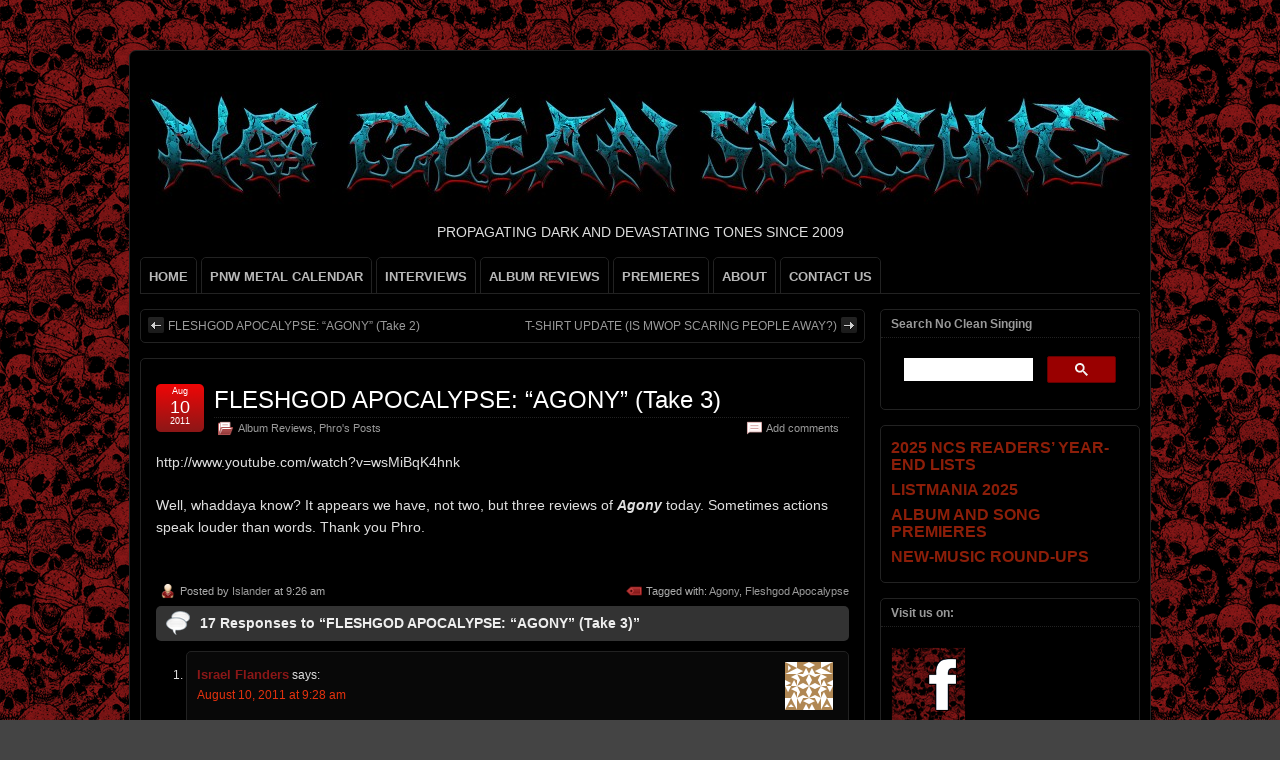

--- FILE ---
content_type: text/html; charset=UTF-8
request_url: https://www.nocleansinging.com/2011/08/10/fleshgod-apocalypse-agony-take-3/
body_size: 23390
content:
<!DOCTYPE html>
<!--[if IE 6]> <html id="ie6" lang="en-US"> <![endif]-->
<!--[if IE 7]> <html id="ie7" lang="en-US"> <![endif]-->
<!--[if IE 8]> <html id="ie8" lang="en-US"> <![endif]-->
<!--[if !(IE 6) | !(IE 7) | !(IE 8)]><!--> <html lang="en-US"> <!--<![endif]-->

<head>
	<meta charset="UTF-8" />
	<link rel="pingback" href="https://www.nocleansinging.com/xmlrpc.php" />

<meta name="viewport" content="width=device-width, initial-scale=1.0,minimum-scale=1,maximum-scale=1,user-scalable=no">
<meta http-equiv="X-UA-Compatible" content="IE=edge,chrome=1">
<meta name="HandheldFriendly" content="true">
	<!--[if lt IE 9]>
	<script src="https://www.nocleansinging.com/wp-content/themes/suffusion/scripts/html5.js" type="text/javascript"></script>
	<![endif]-->
<meta name='robots' content='index, follow, max-image-preview:large, max-snippet:-1, max-video-preview:-1' />

	<!-- This site is optimized with the Yoast SEO plugin v26.8 - https://yoast.com/product/yoast-seo-wordpress/ -->
	<title>FLESHGOD APOCALYPSE: &quot;AGONY&quot; (Take 3) - NO CLEAN SINGING</title>
	<link rel="canonical" href="https://www.nocleansinging.com/2011/08/10/fleshgod-apocalypse-agony-take-3/" />
	<meta property="og:locale" content="en_US" />
	<meta property="og:type" content="article" />
	<meta property="og:title" content="FLESHGOD APOCALYPSE: &quot;AGONY&quot; (Take 3) - NO CLEAN SINGING" />
	<meta property="og:description" content="http://www.youtube.com/watch?v=wsMiBqK4hnk Well, whaddaya know? It appears we have, not two, but three reviews of Agony today. Sometimes actions speak louder than words. Thank you Phro." />
	<meta property="og:url" content="https://www.nocleansinging.com/2011/08/10/fleshgod-apocalypse-agony-take-3/" />
	<meta property="og:site_name" content="NO CLEAN SINGING" />
	<meta property="article:publisher" content="https://www.facebook.com/pages/NO-CLEAN-SINGING/224551913241" />
	<meta property="article:published_time" content="2011-08-10T16:26:30+00:00" />
	<meta property="article:modified_time" content="2011-09-26T19:25:02+00:00" />
	<meta name="author" content="Islander" />
	<meta name="twitter:card" content="summary_large_image" />
	<meta name="twitter:label1" content="Written by" />
	<meta name="twitter:data1" content="Islander" />
	<script type="application/ld+json" class="yoast-schema-graph">{"@context":"https://schema.org","@graph":[{"@type":"Article","@id":"https://www.nocleansinging.com/2011/08/10/fleshgod-apocalypse-agony-take-3/#article","isPartOf":{"@id":"https://www.nocleansinging.com/2011/08/10/fleshgod-apocalypse-agony-take-3/"},"author":{"name":"Islander","@id":"https://www.nocleansinging.com/#/schema/person/63beda8b249ffc82205222335c5f552d"},"headline":"FLESHGOD APOCALYPSE: &#8220;AGONY&#8221; (Take 3)","datePublished":"2011-08-10T16:26:30+00:00","dateModified":"2011-09-26T19:25:02+00:00","mainEntityOfPage":{"@id":"https://www.nocleansinging.com/2011/08/10/fleshgod-apocalypse-agony-take-3/"},"wordCount":36,"commentCount":17,"publisher":{"@id":"https://www.nocleansinging.com/#organization"},"keywords":["Agony","Fleshgod Apocalypse"],"articleSection":["Album Reviews","Phro's Posts"],"inLanguage":"en-US","potentialAction":[{"@type":"CommentAction","name":"Comment","target":["https://www.nocleansinging.com/2011/08/10/fleshgod-apocalypse-agony-take-3/#respond"]}]},{"@type":"WebPage","@id":"https://www.nocleansinging.com/2011/08/10/fleshgod-apocalypse-agony-take-3/","url":"https://www.nocleansinging.com/2011/08/10/fleshgod-apocalypse-agony-take-3/","name":"FLESHGOD APOCALYPSE: \"AGONY\" (Take 3) - NO CLEAN SINGING","isPartOf":{"@id":"https://www.nocleansinging.com/#website"},"datePublished":"2011-08-10T16:26:30+00:00","dateModified":"2011-09-26T19:25:02+00:00","breadcrumb":{"@id":"https://www.nocleansinging.com/2011/08/10/fleshgod-apocalypse-agony-take-3/#breadcrumb"},"inLanguage":"en-US","potentialAction":[{"@type":"ReadAction","target":["https://www.nocleansinging.com/2011/08/10/fleshgod-apocalypse-agony-take-3/"]}]},{"@type":"BreadcrumbList","@id":"https://www.nocleansinging.com/2011/08/10/fleshgod-apocalypse-agony-take-3/#breadcrumb","itemListElement":[{"@type":"ListItem","position":1,"name":"Home","item":"https://www.nocleansinging.com/"},{"@type":"ListItem","position":2,"name":"FLESHGOD APOCALYPSE: &#8220;AGONY&#8221; (Take 3)"}]},{"@type":"WebSite","@id":"https://www.nocleansinging.com/#website","url":"https://www.nocleansinging.com/","name":"NO CLEAN SINGING","description":"PROPAGATING DARK AND DEVASTATING TONES SINCE 2009","publisher":{"@id":"https://www.nocleansinging.com/#organization"},"potentialAction":[{"@type":"SearchAction","target":{"@type":"EntryPoint","urlTemplate":"https://www.nocleansinging.com/?s={search_term_string}"},"query-input":{"@type":"PropertyValueSpecification","valueRequired":true,"valueName":"search_term_string"}}],"inLanguage":"en-US"},{"@type":"Organization","@id":"https://www.nocleansinging.com/#organization","name":"NO CLEAN SINGING","url":"https://www.nocleansinging.com/","logo":{"@type":"ImageObject","inLanguage":"en-US","@id":"https://www.nocleansinging.com/#/schema/logo/image/","url":"https://www.nocleansinging.com/wp-content/uploads/2022/09/NCS_512x512.jpg","contentUrl":"https://www.nocleansinging.com/wp-content/uploads/2022/09/NCS_512x512.jpg","width":512,"height":512,"caption":"NO CLEAN SINGING"},"image":{"@id":"https://www.nocleansinging.com/#/schema/logo/image/"},"sameAs":["https://www.facebook.com/pages/NO-CLEAN-SINGING/224551913241"]},{"@type":"Person","@id":"https://www.nocleansinging.com/#/schema/person/63beda8b249ffc82205222335c5f552d","name":"Islander","image":{"@type":"ImageObject","inLanguage":"en-US","@id":"https://www.nocleansinging.com/#/schema/person/image/","url":"https://secure.gravatar.com/avatar/711f85b2992ef4d57aa81f57affbd74f61395a3c9bb7a4561d8af8a3e807090c?s=96&d=identicon&r=r","contentUrl":"https://secure.gravatar.com/avatar/711f85b2992ef4d57aa81f57affbd74f61395a3c9bb7a4561d8af8a3e807090c?s=96&d=identicon&r=r","caption":"Islander"},"sameAs":["http://www.nocleansinging.com"],"url":"https://www.nocleansinging.com/author/pfolse/"}]}</script>
	<!-- / Yoast SEO plugin. -->


<link rel='dns-prefetch' href='//www.googletagmanager.com' />
<link rel="alternate" type="application/rss+xml" title="NO CLEAN SINGING &raquo; Feed" href="https://www.nocleansinging.com/feed/" />
<link rel="alternate" type="application/rss+xml" title="NO CLEAN SINGING &raquo; Comments Feed" href="https://www.nocleansinging.com/comments/feed/" />
<link rel="alternate" type="application/rss+xml" title="NO CLEAN SINGING &raquo; FLESHGOD APOCALYPSE: &#8220;AGONY&#8221; (Take 3) Comments Feed" href="https://www.nocleansinging.com/2011/08/10/fleshgod-apocalypse-agony-take-3/feed/" />
<link rel="alternate" title="oEmbed (JSON)" type="application/json+oembed" href="https://www.nocleansinging.com/wp-json/oembed/1.0/embed?url=https%3A%2F%2Fwww.nocleansinging.com%2F2011%2F08%2F10%2Ffleshgod-apocalypse-agony-take-3%2F" />
<link rel="alternate" title="oEmbed (XML)" type="text/xml+oembed" href="https://www.nocleansinging.com/wp-json/oembed/1.0/embed?url=https%3A%2F%2Fwww.nocleansinging.com%2F2011%2F08%2F10%2Ffleshgod-apocalypse-agony-take-3%2F&#038;format=xml" />
<style id='wp-img-auto-sizes-contain-inline-css' type='text/css'>
img:is([sizes=auto i],[sizes^="auto," i]){contain-intrinsic-size:3000px 1500px}
/*# sourceURL=wp-img-auto-sizes-contain-inline-css */
</style>
<link rel='stylesheet' id='wgs2-css' href='https://www.nocleansinging.com/wp-content/plugins/wp-google-search/wgs2.css?ver=6.9' type='text/css' media='all' />

<style id='wp-emoji-styles-inline-css' type='text/css'>

	img.wp-smiley, img.emoji {
		display: inline !important;
		border: none !important;
		box-shadow: none !important;
		height: 1em !important;
		width: 1em !important;
		margin: 0 0.07em !important;
		vertical-align: -0.1em !important;
		background: none !important;
		padding: 0 !important;
	}
/*# sourceURL=wp-emoji-styles-inline-css */
</style>
<link rel='stylesheet' id='wp-block-library-css' href='https://www.nocleansinging.com/wp-includes/css/dist/block-library/style.min.css?ver=6.9' type='text/css' media='all' />
<style id='global-styles-inline-css' type='text/css'>
:root{--wp--preset--aspect-ratio--square: 1;--wp--preset--aspect-ratio--4-3: 4/3;--wp--preset--aspect-ratio--3-4: 3/4;--wp--preset--aspect-ratio--3-2: 3/2;--wp--preset--aspect-ratio--2-3: 2/3;--wp--preset--aspect-ratio--16-9: 16/9;--wp--preset--aspect-ratio--9-16: 9/16;--wp--preset--color--black: #000000;--wp--preset--color--cyan-bluish-gray: #abb8c3;--wp--preset--color--white: #ffffff;--wp--preset--color--pale-pink: #f78da7;--wp--preset--color--vivid-red: #cf2e2e;--wp--preset--color--luminous-vivid-orange: #ff6900;--wp--preset--color--luminous-vivid-amber: #fcb900;--wp--preset--color--light-green-cyan: #7bdcb5;--wp--preset--color--vivid-green-cyan: #00d084;--wp--preset--color--pale-cyan-blue: #8ed1fc;--wp--preset--color--vivid-cyan-blue: #0693e3;--wp--preset--color--vivid-purple: #9b51e0;--wp--preset--gradient--vivid-cyan-blue-to-vivid-purple: linear-gradient(135deg,rgb(6,147,227) 0%,rgb(155,81,224) 100%);--wp--preset--gradient--light-green-cyan-to-vivid-green-cyan: linear-gradient(135deg,rgb(122,220,180) 0%,rgb(0,208,130) 100%);--wp--preset--gradient--luminous-vivid-amber-to-luminous-vivid-orange: linear-gradient(135deg,rgb(252,185,0) 0%,rgb(255,105,0) 100%);--wp--preset--gradient--luminous-vivid-orange-to-vivid-red: linear-gradient(135deg,rgb(255,105,0) 0%,rgb(207,46,46) 100%);--wp--preset--gradient--very-light-gray-to-cyan-bluish-gray: linear-gradient(135deg,rgb(238,238,238) 0%,rgb(169,184,195) 100%);--wp--preset--gradient--cool-to-warm-spectrum: linear-gradient(135deg,rgb(74,234,220) 0%,rgb(151,120,209) 20%,rgb(207,42,186) 40%,rgb(238,44,130) 60%,rgb(251,105,98) 80%,rgb(254,248,76) 100%);--wp--preset--gradient--blush-light-purple: linear-gradient(135deg,rgb(255,206,236) 0%,rgb(152,150,240) 100%);--wp--preset--gradient--blush-bordeaux: linear-gradient(135deg,rgb(254,205,165) 0%,rgb(254,45,45) 50%,rgb(107,0,62) 100%);--wp--preset--gradient--luminous-dusk: linear-gradient(135deg,rgb(255,203,112) 0%,rgb(199,81,192) 50%,rgb(65,88,208) 100%);--wp--preset--gradient--pale-ocean: linear-gradient(135deg,rgb(255,245,203) 0%,rgb(182,227,212) 50%,rgb(51,167,181) 100%);--wp--preset--gradient--electric-grass: linear-gradient(135deg,rgb(202,248,128) 0%,rgb(113,206,126) 100%);--wp--preset--gradient--midnight: linear-gradient(135deg,rgb(2,3,129) 0%,rgb(40,116,252) 100%);--wp--preset--font-size--small: 13px;--wp--preset--font-size--medium: 20px;--wp--preset--font-size--large: 36px;--wp--preset--font-size--x-large: 42px;--wp--preset--spacing--20: 0.44rem;--wp--preset--spacing--30: 0.67rem;--wp--preset--spacing--40: 1rem;--wp--preset--spacing--50: 1.5rem;--wp--preset--spacing--60: 2.25rem;--wp--preset--spacing--70: 3.38rem;--wp--preset--spacing--80: 5.06rem;--wp--preset--shadow--natural: 6px 6px 9px rgba(0, 0, 0, 0.2);--wp--preset--shadow--deep: 12px 12px 50px rgba(0, 0, 0, 0.4);--wp--preset--shadow--sharp: 6px 6px 0px rgba(0, 0, 0, 0.2);--wp--preset--shadow--outlined: 6px 6px 0px -3px rgb(255, 255, 255), 6px 6px rgb(0, 0, 0);--wp--preset--shadow--crisp: 6px 6px 0px rgb(0, 0, 0);}:where(.is-layout-flex){gap: 0.5em;}:where(.is-layout-grid){gap: 0.5em;}body .is-layout-flex{display: flex;}.is-layout-flex{flex-wrap: wrap;align-items: center;}.is-layout-flex > :is(*, div){margin: 0;}body .is-layout-grid{display: grid;}.is-layout-grid > :is(*, div){margin: 0;}:where(.wp-block-columns.is-layout-flex){gap: 2em;}:where(.wp-block-columns.is-layout-grid){gap: 2em;}:where(.wp-block-post-template.is-layout-flex){gap: 1.25em;}:where(.wp-block-post-template.is-layout-grid){gap: 1.25em;}.has-black-color{color: var(--wp--preset--color--black) !important;}.has-cyan-bluish-gray-color{color: var(--wp--preset--color--cyan-bluish-gray) !important;}.has-white-color{color: var(--wp--preset--color--white) !important;}.has-pale-pink-color{color: var(--wp--preset--color--pale-pink) !important;}.has-vivid-red-color{color: var(--wp--preset--color--vivid-red) !important;}.has-luminous-vivid-orange-color{color: var(--wp--preset--color--luminous-vivid-orange) !important;}.has-luminous-vivid-amber-color{color: var(--wp--preset--color--luminous-vivid-amber) !important;}.has-light-green-cyan-color{color: var(--wp--preset--color--light-green-cyan) !important;}.has-vivid-green-cyan-color{color: var(--wp--preset--color--vivid-green-cyan) !important;}.has-pale-cyan-blue-color{color: var(--wp--preset--color--pale-cyan-blue) !important;}.has-vivid-cyan-blue-color{color: var(--wp--preset--color--vivid-cyan-blue) !important;}.has-vivid-purple-color{color: var(--wp--preset--color--vivid-purple) !important;}.has-black-background-color{background-color: var(--wp--preset--color--black) !important;}.has-cyan-bluish-gray-background-color{background-color: var(--wp--preset--color--cyan-bluish-gray) !important;}.has-white-background-color{background-color: var(--wp--preset--color--white) !important;}.has-pale-pink-background-color{background-color: var(--wp--preset--color--pale-pink) !important;}.has-vivid-red-background-color{background-color: var(--wp--preset--color--vivid-red) !important;}.has-luminous-vivid-orange-background-color{background-color: var(--wp--preset--color--luminous-vivid-orange) !important;}.has-luminous-vivid-amber-background-color{background-color: var(--wp--preset--color--luminous-vivid-amber) !important;}.has-light-green-cyan-background-color{background-color: var(--wp--preset--color--light-green-cyan) !important;}.has-vivid-green-cyan-background-color{background-color: var(--wp--preset--color--vivid-green-cyan) !important;}.has-pale-cyan-blue-background-color{background-color: var(--wp--preset--color--pale-cyan-blue) !important;}.has-vivid-cyan-blue-background-color{background-color: var(--wp--preset--color--vivid-cyan-blue) !important;}.has-vivid-purple-background-color{background-color: var(--wp--preset--color--vivid-purple) !important;}.has-black-border-color{border-color: var(--wp--preset--color--black) !important;}.has-cyan-bluish-gray-border-color{border-color: var(--wp--preset--color--cyan-bluish-gray) !important;}.has-white-border-color{border-color: var(--wp--preset--color--white) !important;}.has-pale-pink-border-color{border-color: var(--wp--preset--color--pale-pink) !important;}.has-vivid-red-border-color{border-color: var(--wp--preset--color--vivid-red) !important;}.has-luminous-vivid-orange-border-color{border-color: var(--wp--preset--color--luminous-vivid-orange) !important;}.has-luminous-vivid-amber-border-color{border-color: var(--wp--preset--color--luminous-vivid-amber) !important;}.has-light-green-cyan-border-color{border-color: var(--wp--preset--color--light-green-cyan) !important;}.has-vivid-green-cyan-border-color{border-color: var(--wp--preset--color--vivid-green-cyan) !important;}.has-pale-cyan-blue-border-color{border-color: var(--wp--preset--color--pale-cyan-blue) !important;}.has-vivid-cyan-blue-border-color{border-color: var(--wp--preset--color--vivid-cyan-blue) !important;}.has-vivid-purple-border-color{border-color: var(--wp--preset--color--vivid-purple) !important;}.has-vivid-cyan-blue-to-vivid-purple-gradient-background{background: var(--wp--preset--gradient--vivid-cyan-blue-to-vivid-purple) !important;}.has-light-green-cyan-to-vivid-green-cyan-gradient-background{background: var(--wp--preset--gradient--light-green-cyan-to-vivid-green-cyan) !important;}.has-luminous-vivid-amber-to-luminous-vivid-orange-gradient-background{background: var(--wp--preset--gradient--luminous-vivid-amber-to-luminous-vivid-orange) !important;}.has-luminous-vivid-orange-to-vivid-red-gradient-background{background: var(--wp--preset--gradient--luminous-vivid-orange-to-vivid-red) !important;}.has-very-light-gray-to-cyan-bluish-gray-gradient-background{background: var(--wp--preset--gradient--very-light-gray-to-cyan-bluish-gray) !important;}.has-cool-to-warm-spectrum-gradient-background{background: var(--wp--preset--gradient--cool-to-warm-spectrum) !important;}.has-blush-light-purple-gradient-background{background: var(--wp--preset--gradient--blush-light-purple) !important;}.has-blush-bordeaux-gradient-background{background: var(--wp--preset--gradient--blush-bordeaux) !important;}.has-luminous-dusk-gradient-background{background: var(--wp--preset--gradient--luminous-dusk) !important;}.has-pale-ocean-gradient-background{background: var(--wp--preset--gradient--pale-ocean) !important;}.has-electric-grass-gradient-background{background: var(--wp--preset--gradient--electric-grass) !important;}.has-midnight-gradient-background{background: var(--wp--preset--gradient--midnight) !important;}.has-small-font-size{font-size: var(--wp--preset--font-size--small) !important;}.has-medium-font-size{font-size: var(--wp--preset--font-size--medium) !important;}.has-large-font-size{font-size: var(--wp--preset--font-size--large) !important;}.has-x-large-font-size{font-size: var(--wp--preset--font-size--x-large) !important;}
/*# sourceURL=global-styles-inline-css */
</style>

<style id='classic-theme-styles-inline-css' type='text/css'>
/*! This file is auto-generated */
.wp-block-button__link{color:#fff;background-color:#32373c;border-radius:9999px;box-shadow:none;text-decoration:none;padding:calc(.667em + 2px) calc(1.333em + 2px);font-size:1.125em}.wp-block-file__button{background:#32373c;color:#fff;text-decoration:none}
/*# sourceURL=/wp-includes/css/classic-themes.min.css */
</style>
<link rel='stylesheet' id='stcr-style-css' href='https://www.nocleansinging.com/wp-content/plugins/subscribe-to-comments-reloaded/includes/css/stcr-style.css?ver=6.9' type='text/css' media='all' />
<link rel='stylesheet' id='suffusion-theme-css' href='https://www.nocleansinging.com/wp-content/themes/suffusion/style.css?ver=4.6.7' type='text/css' media='all' />
<link rel='stylesheet' id='suffusion-theme-skin-1-css' href='https://www.nocleansinging.com/wp-content/themes/suffusion/skins/light-theme-red/skin.css?ver=4.6.7' type='text/css' media='all' />
<link rel='stylesheet' id='suffusion-theme-skin-2-css' href='https://www.nocleansinging.com/wp-content/themes/suffusion/dark-style.css?ver=4.6.7' type='text/css' media='all' />
<link rel='stylesheet' id='suffusion-theme-skin-3-css' href='https://www.nocleansinging.com/wp-content/themes/suffusion/skins/dark-theme-red/skin.css?ver=4.6.7' type='text/css' media='all' />
<!--[if !IE]>--><link rel='stylesheet' id='suffusion-rounded-css' href='https://www.nocleansinging.com/wp-content/themes/suffusion/rounded-corners.css?ver=4.6.7' type='text/css' media='all' />
<!--<![endif]-->
<!--[if gt IE 8]><link rel='stylesheet' id='suffusion-rounded-css' href='https://www.nocleansinging.com/wp-content/themes/suffusion/rounded-corners.css?ver=4.6.7' type='text/css' media='all' />
<![endif]-->
<!--[if lt IE 8]><link rel='stylesheet' id='suffusion-ie-css' href='https://www.nocleansinging.com/wp-content/themes/suffusion/ie-fix.css?ver=4.6.7' type='text/css' media='all' />
<![endif]-->
<script type="text/javascript" src="https://www.nocleansinging.com/wp-content/plugins/open-in-new-window-plugin/open_in_new_window_yes.js" id="oinw_vars-js"></script>
<script type="text/javascript" src="https://www.nocleansinging.com/wp-content/plugins/open-in-new-window-plugin/open_in_new_window.js" id="oinw_methods-js"></script>
<script type="text/javascript" src="https://www.nocleansinging.com/wp-includes/js/jquery/jquery.min.js?ver=3.7.1" id="jquery-core-js"></script>
<script type="text/javascript" src="https://www.nocleansinging.com/wp-includes/js/jquery/jquery-migrate.min.js?ver=3.4.1" id="jquery-migrate-js"></script>
<script type="text/javascript" id="suffusion-js-extra">
/* <![CDATA[ */
var Suffusion_JS = {"wrapper_width_type_page_template_1l_sidebar_php":"fixed","wrapper_max_width_page_template_1l_sidebar_php":"1200","wrapper_min_width_page_template_1l_sidebar_php":"600","wrapper_orig_width_page_template_1l_sidebar_php":"75","wrapper_width_type_page_template_1r_sidebar_php":"fixed","wrapper_max_width_page_template_1r_sidebar_php":"1200","wrapper_min_width_page_template_1r_sidebar_php":"600","wrapper_orig_width_page_template_1r_sidebar_php":"75","wrapper_width_type_page_template_1l1r_sidebar_php":"fixed","wrapper_max_width_page_template_1l1r_sidebar_php":"1200","wrapper_min_width_page_template_1l1r_sidebar_php":"600","wrapper_orig_width_page_template_1l1r_sidebar_php":"75","wrapper_width_type_page_template_2l_sidebars_php":"fixed","wrapper_max_width_page_template_2l_sidebars_php":"1200","wrapper_min_width_page_template_2l_sidebars_php":"600","wrapper_orig_width_page_template_2l_sidebars_php":"75","wrapper_width_type_page_template_2r_sidebars_php":"fixed","wrapper_max_width_page_template_2r_sidebars_php":"1200","wrapper_min_width_page_template_2r_sidebars_php":"600","wrapper_orig_width_page_template_2r_sidebars_php":"75","wrapper_width_type":"fixed","wrapper_max_width":"1200","wrapper_min_width":"600","wrapper_orig_width":"75","wrapper_width_type_page_template_no_sidebars_php":"fixed","wrapper_max_width_page_template_no_sidebars_php":"1200","wrapper_min_width_page_template_no_sidebars_php":"600","wrapper_orig_width_page_template_no_sidebars_php":"75","suf_featured_interval":"5000","suf_featured_transition_speed":"2000","suf_featured_fx":"fade","suf_featured_pause":"Pause","suf_featured_resume":"Resume","suf_featured_sync":"0","suf_featured_pager_style":"numbers","suf_nav_delay":"500","suf_nav_effect":"fade","suf_navt_delay":"500","suf_navt_effect":"fade","suf_jq_masonry_enabled":"disabled","suf_fix_aspect_ratio":"preserve","suf_show_drop_caps":""};
//# sourceURL=suffusion-js-extra
/* ]]> */
</script>
<script type="text/javascript" src="https://www.nocleansinging.com/wp-content/themes/suffusion/scripts/suffusion.js?ver=4.6.7" id="suffusion-js"></script>

<!-- Google tag (gtag.js) snippet added by Site Kit -->
<!-- Google Analytics snippet added by Site Kit -->
<script type="text/javascript" src="https://www.googletagmanager.com/gtag/js?id=GT-NGB72H2" id="google_gtagjs-js" async></script>
<script type="text/javascript" id="google_gtagjs-js-after">
/* <![CDATA[ */
window.dataLayer = window.dataLayer || [];function gtag(){dataLayer.push(arguments);}
gtag("set","linker",{"domains":["www.nocleansinging.com"]});
gtag("js", new Date());
gtag("set", "developer_id.dZTNiMT", true);
gtag("config", "GT-NGB72H2");
//# sourceURL=google_gtagjs-js-after
/* ]]> */
</script>
<link rel="https://api.w.org/" href="https://www.nocleansinging.com/wp-json/" /><link rel="alternate" title="JSON" type="application/json" href="https://www.nocleansinging.com/wp-json/wp/v2/posts/35020" /><link rel="EditURI" type="application/rsd+xml" title="RSD" href="https://www.nocleansinging.com/xmlrpc.php?rsd" />
<link rel='shortlink' href='https://www.nocleansinging.com/?p=35020' />
<meta name="generator" content="Site Kit by Google 1.170.0" /><!-- Start Additional Feeds -->
<!-- End Additional Feeds -->
<meta name="google-site-verification" content="gz49GhFJt7crKATGmDM0DblirjSB-4SZkmJovwY4fxQ"><style type="text/css" id="custom-background-css">
body.custom-background { background-image: url("https://www.nocleansinging.com/wp-content/uploads/2012/03/skulls.png"); background-position: left top; background-size: auto; background-repeat: repeat; background-attachment: scroll; }
</style>
		<!-- CSS styles constructed using option definitions -->
	<style type="text/css">
	/* <![CDATA[ */
/* January 21, 2026 1:41 pm */
#wrapper { margin: 50px auto; }
body { color: #DEDEDE; font-family: Arial, Helvetica, sans-serif; }
a { color: #E3310E; text-decoration: none; }
a:visited { color: #8A1717; text-decoration: none; }
a:hover { color: #8A1717; text-decoration: underline; }

.page-template-1l-sidebar-php #wrapper { width: 1000px; max-width: 1000px; min-width: 1000px; }

.page-template-1l-sidebar-php #container { padding-left: 275px; padding-right: 0px; }
.page-template-1l-sidebar-php #main-col {	width: 725px; }
#ie6 .page-template-1l-sidebar-php #main-col { width: 695px }
.page-template-1l-sidebar-php #nav-top, .page-template-1l-sidebar-php #top-bar-right-spanel { width: 1000px; max-width: 1000px; min-width: 1000px; }
.page-template-1l-sidebar-php #nav-top .col-control, .page-template-1l-sidebar-php #top-bar-right-spanel .col-control { width: 1000px }
.page-template-1l-sidebar-php #widgets-above-header .col-control { width: 1000px; max-width: 1000px; min-width: 1000px; }
.page-template-1l-sidebar-php #nav .col-control { width: 1000px }

.page-template-1l-sidebar-php .postdata .category {
	max-width: 450px;
}
.page-template-1l-sidebar-php .tags {
	max-width: 450px;
}
.page-template-1l-sidebar-php #sidebar, .page-template-1l-sidebar-php #sidebar-b, .page-template-1l-sidebar-php #sidebar-shell-1 {
	width: 260px;
}
.page-template-1l-sidebar-php #sidebar.flattened, .page-template-1l-sidebar-php #sidebar-b.flattened {
	width: 258px;
}
.page-template-1l-sidebar-php #sidebar-shell-1 {
	margin-left: -100%;
	margin-right: 15px;
	left: auto;
	right: 275px;
}
.page-template-1l-sidebar-php #sidebar-container { width: 275px; }
.page-template-1l-sidebar-php .sidebar-container-left { right: 275px; }
.page-template-1l-sidebar-php .sidebar-container-right { margin-right: -275px; }
.page-template-1l-sidebar-php .sidebar-container-left #sidebar-wrap { right: auto; }
.page-template-1l-sidebar-php #wsidebar-top, .page-template-1l-sidebar-php #wsidebar-bottom { width: 273px; }
.page-template-1l-sidebar-php #sidebar-wrap {
	width: 290px;
	left: auto;
	right: auto;
}
#ie6 .page-template-1l-sidebar-php #sidebar-wrap {
	left: auto;
	right: auto;
}
.page-template-1l-sidebar-php .sidebar-wrap-left {
	margin-left: -100%;
}
.page-template-1l-sidebar-php .sidebar-wrap-right {
	margin-right: -290px;
}
#ie6 .page-template-1l-sidebar-php #sidebar, #ie6 .page-template-1l-sidebar-php #sidebar-b, #ie6 .page-template-1l-sidebar-php #sidebar-shell-1 {
	width: 252px;
}
#ie6 .page-template-1l-sidebar-php #sidebar-shell-1 {
}
#ie6 .page-template-1l-sidebar-php #sidebar-container {
	width: 265px;
}

.page-template-1l-sidebar-php .tab-box {
	width: 260px;
}
.page-template-1r-sidebar-php #wrapper { width: 1000px; max-width: 1000px; min-width: 1000px; }

.page-template-1r-sidebar-php #container { padding-left: 0px; padding-right: 275px; }
.page-template-1r-sidebar-php #main-col {	width: 725px; }
#ie6 .page-template-1r-sidebar-php #main-col { width: 695px }
.page-template-1r-sidebar-php #nav-top, .page-template-1r-sidebar-php #top-bar-right-spanel { width: 1000px; max-width: 1000px; min-width: 1000px; }
.page-template-1r-sidebar-php #nav-top .col-control, .page-template-1r-sidebar-php #top-bar-right-spanel .col-control { width: 1000px }
.page-template-1r-sidebar-php #widgets-above-header .col-control { width: 1000px; max-width: 1000px; min-width: 1000px; }
.page-template-1r-sidebar-php #nav .col-control { width: 1000px }

.page-template-1r-sidebar-php .postdata .category {
	max-width: 450px;
}
.page-template-1r-sidebar-php .tags {
	max-width: 450px;
}
.page-template-1r-sidebar-php #sidebar, .page-template-1r-sidebar-php #sidebar-b, .page-template-1r-sidebar-php #sidebar-shell-1 {
	width: 260px;
}
.page-template-1r-sidebar-php #sidebar.flattened, .page-template-1r-sidebar-php #sidebar-b.flattened {
	width: 258px;
}
.page-template-1r-sidebar-php #sidebar-shell-1 {
	margin-left: 15px;
	margin-right: -275px;
	left: auto;
	right: auto;
}
.page-template-1r-sidebar-php #sidebar-container { width: 275px; }
.page-template-1r-sidebar-php .sidebar-container-left { right: 275px; }
.page-template-1r-sidebar-php .sidebar-container-right { margin-right: -275px; }
.page-template-1r-sidebar-php .sidebar-container-left #sidebar-wrap { right: auto; }
.page-template-1r-sidebar-php #wsidebar-top, .page-template-1r-sidebar-php #wsidebar-bottom { width: 273px; }
.page-template-1r-sidebar-php #sidebar-wrap {
	width: 290px;
	left: auto;
	right: auto;
}
#ie6 .page-template-1r-sidebar-php #sidebar-wrap {
	left: auto;
	right: auto;
}
.page-template-1r-sidebar-php .sidebar-wrap-left {
	margin-left: -100%;
}
.page-template-1r-sidebar-php .sidebar-wrap-right {
	margin-right: -290px;
}
#ie6 .page-template-1r-sidebar-php #sidebar, #ie6 .page-template-1r-sidebar-php #sidebar-b, #ie6 .page-template-1r-sidebar-php #sidebar-shell-1 {
	width: 252px;
}
#ie6 .page-template-1r-sidebar-php #sidebar-shell-1 {
}
#ie6 .page-template-1r-sidebar-php #sidebar-container {
	width: 265px;
}

.page-template-1r-sidebar-php .tab-box {
	width: 260px;
}
.page-template-1l1r-sidebar-php #wrapper { width: 1000px; max-width: 1000px; min-width: 1000px; }

.page-template-1l1r-sidebar-php #container { padding-left: 185px; padding-right: 185px; }
.page-template-1l1r-sidebar-php #main-col {	width: 630px; }
#ie6 .page-template-1l1r-sidebar-php #main-col { width: 600px }
.page-template-1l1r-sidebar-php #nav-top, .page-template-1l1r-sidebar-php #top-bar-right-spanel { width: 1000px; max-width: 1000px; min-width: 1000px; }
.page-template-1l1r-sidebar-php #nav-top .col-control, .page-template-1l1r-sidebar-php #top-bar-right-spanel .col-control { width: 1000px }
.page-template-1l1r-sidebar-php #widgets-above-header .col-control { width: 1000px; max-width: 1000px; min-width: 1000px; }
.page-template-1l1r-sidebar-php #nav .col-control { width: 1000px }

.page-template-1l1r-sidebar-php .postdata .category {
	max-width: 355px;
}
.page-template-1l1r-sidebar-php .tags {
	max-width: 355px;
}
.page-template-1l1r-sidebar-php #sidebar, .page-template-1l1r-sidebar-php #sidebar-b, .page-template-1l1r-sidebar-php #sidebar-shell-1 {
	width: 170px;
}
.page-template-1l1r-sidebar-php #sidebar.flattened, .page-template-1l1r-sidebar-php #sidebar-b.flattened {
	width: 168px;
}
.page-template-1l1r-sidebar-php #sidebar-shell-1 {
	margin-left: 15px;
	margin-right: -185px;
	left: auto;
	right: auto;
}
.page-template-1l1r-sidebar-php #sidebar-2, .page-template-1l1r-sidebar-php #sidebar-2-b, .page-template-1l1r-sidebar-php #sidebar-shell-2 {
	width: 170px;
	}
.page-template-1l1r-sidebar-php #sidebar-2.flattened, .page-template-1l1r-sidebar-php #sidebar-2-b.flattened {
	width: 168px;
}
.page-template-1l1r-sidebar-php #sidebar-shell-2 {
	margin-left: -100%;
	margin-right: 0px;
	left: auto;
	right: 185px;
}

.page-template-1l1r-sidebar-php #sidebar-container { width: 185px; }
.page-template-1l1r-sidebar-php .sidebar-container-left { right: 185px; }
.page-template-1l1r-sidebar-php .sidebar-container-right { margin-right: -185px; }
.page-template-1l1r-sidebar-php .sidebar-container-left #sidebar-wrap { right: auto; }
.page-template-1l1r-sidebar-php #wsidebar-top, .page-template-1l1r-sidebar-php #wsidebar-bottom { width: 353px; }
.page-template-1l1r-sidebar-php #sidebar-wrap {
	width: 370px;
	left: auto;
	right: auto;
}
#ie6 .page-template-1l1r-sidebar-php #sidebar-wrap {
	left: auto;
	right: auto;
}
.page-template-1l1r-sidebar-php .sidebar-wrap-left {
	margin-left: -100%;
}
.page-template-1l1r-sidebar-php .sidebar-wrap-right {
	margin-right: -370px;
}
#ie6 .page-template-1l1r-sidebar-php #sidebar, #ie6 .page-template-1l1r-sidebar-php #sidebar-b, #ie6 .page-template-1l1r-sidebar-php #sidebar-shell-1 {
	width: 162px;
}
#ie6 .page-template-1l1r-sidebar-php #sidebar-shell-1 {
}
#ie6 .page-template-1l1r-sidebar-php #sidebar-2, #ie6 .page-template-1l1r-sidebar-php #sidebar-2-b, #ie6 .page-template-1l1r-sidebar-php #sidebar-shell-2 {
	width: 162px;
}
#ie6 .page-template-1l1r-sidebar-php #sidebar-shell-2 {
	left: 200px;
	right: 185px;
}

#ie6 .page-template-1l1r-sidebar-php #sidebar-container {
	width: 175px;
}

.page-template-1l1r-sidebar-php .tab-box {
	width: 170px;
}
.page-template-2l-sidebars-php #wrapper { width: 1000px; max-width: 1000px; min-width: 1000px; }

.page-template-2l-sidebars-php #container { padding-left: 370px; padding-right: 0px; }
.page-template-2l-sidebars-php #main-col {	width: 630px; }
#ie6 .page-template-2l-sidebars-php #main-col { width: 600px }
.page-template-2l-sidebars-php #nav-top, .page-template-2l-sidebars-php #top-bar-right-spanel { width: 1000px; max-width: 1000px; min-width: 1000px; }
.page-template-2l-sidebars-php #nav-top .col-control, .page-template-2l-sidebars-php #top-bar-right-spanel .col-control { width: 1000px }
.page-template-2l-sidebars-php #widgets-above-header .col-control { width: 1000px; max-width: 1000px; min-width: 1000px; }
.page-template-2l-sidebars-php #nav .col-control { width: 1000px }

.page-template-2l-sidebars-php .postdata .category {
	max-width: 355px;
}
.page-template-2l-sidebars-php .tags {
	max-width: 355px;
}
.page-template-2l-sidebars-php #sidebar, .page-template-2l-sidebars-php #sidebar-b, .page-template-2l-sidebars-php #sidebar-shell-1 {
	width: 170px;
}
.page-template-2l-sidebars-php #sidebar.flattened, .page-template-2l-sidebars-php #sidebar-b.flattened {
	width: 168px;
}
.page-template-2l-sidebars-php #sidebar-shell-1 {
	margin-left: 0px;
	margin-right: 0px;
	left: auto;
	right: auto;
}
.page-template-2l-sidebars-php #sidebar-2, .page-template-2l-sidebars-php #sidebar-2-b, .page-template-2l-sidebars-php #sidebar-shell-2 {
	width: 170px;
	}
.page-template-2l-sidebars-php #sidebar-2.flattened, .page-template-2l-sidebars-php #sidebar-2-b.flattened {
	width: 168px;
}
.page-template-2l-sidebars-php #sidebar-shell-2 {
	margin-left: 15px;
	margin-right: -185px;
	left: auto;
	right: auto;
}

.page-template-2l-sidebars-php #sidebar-container { width: 370px; }
.page-template-2l-sidebars-php .sidebar-container-left { right: 370px; }
.page-template-2l-sidebars-php .sidebar-container-right { margin-right: -370px; }
.page-template-2l-sidebars-php .sidebar-container-left #sidebar-wrap { right: auto; }
.page-template-2l-sidebars-php #wsidebar-top, .page-template-2l-sidebars-php #wsidebar-bottom { width: 353px; }
.page-template-2l-sidebars-php #sidebar-wrap {
	width: 370px;
	left: auto;
	right: 370px;
}
#ie6 .page-template-2l-sidebars-php #sidebar-wrap {
	left: auto;
	right: 200px;
}
.page-template-2l-sidebars-php .sidebar-wrap-left {
	margin-left: -100%;
}
.page-template-2l-sidebars-php .sidebar-wrap-right {
	margin-right: -370px;
}
#ie6 .page-template-2l-sidebars-php #sidebar, #ie6 .page-template-2l-sidebars-php #sidebar-b, #ie6 .page-template-2l-sidebars-php #sidebar-shell-1 {
	width: 162px;
}
#ie6 .page-template-2l-sidebars-php #sidebar-shell-1 {
}
#ie6 .page-template-2l-sidebars-php #sidebar-2, #ie6 .page-template-2l-sidebars-php #sidebar-2-b, #ie6 .page-template-2l-sidebars-php #sidebar-shell-2 {
	width: 162px;
}
#ie6 .page-template-2l-sidebars-php #sidebar-shell-2 {
}

#ie6 .page-template-2l-sidebars-php #sidebar-container {
	width: 360px;
}

.page-template-2l-sidebars-php .tab-box {
	width: 353px;
}
.page-template-2r-sidebars-php #wrapper { width: 1000px; max-width: 1000px; min-width: 1000px; }

.page-template-2r-sidebars-php #container { padding-left: 0px; padding-right: 370px; }
.page-template-2r-sidebars-php #main-col {	width: 630px; }
#ie6 .page-template-2r-sidebars-php #main-col { width: 600px }
.page-template-2r-sidebars-php #nav-top, .page-template-2r-sidebars-php #top-bar-right-spanel { width: 1000px; max-width: 1000px; min-width: 1000px; }
.page-template-2r-sidebars-php #nav-top .col-control, .page-template-2r-sidebars-php #top-bar-right-spanel .col-control { width: 1000px }
.page-template-2r-sidebars-php #widgets-above-header .col-control { width: 1000px; max-width: 1000px; min-width: 1000px; }
.page-template-2r-sidebars-php #nav .col-control { width: 1000px }

.page-template-2r-sidebars-php .postdata .category {
	max-width: 355px;
}
.page-template-2r-sidebars-php .tags {
	max-width: 355px;
}
.page-template-2r-sidebars-php #sidebar, .page-template-2r-sidebars-php #sidebar-b, .page-template-2r-sidebars-php #sidebar-shell-1 {
	width: 170px;
}
.page-template-2r-sidebars-php #sidebar.flattened, .page-template-2r-sidebars-php #sidebar-b.flattened {
	width: 168px;
}
.page-template-2r-sidebars-php #sidebar-shell-1 {
	margin-left: 0px;
	margin-right: 0px;
	left: auto;
	right: auto;
}
.page-template-2r-sidebars-php #sidebar-2, .page-template-2r-sidebars-php #sidebar-2-b, .page-template-2r-sidebars-php #sidebar-shell-2 {
	width: 170px;
	}
.page-template-2r-sidebars-php #sidebar-2.flattened, .page-template-2r-sidebars-php #sidebar-2-b.flattened {
	width: 168px;
}
.page-template-2r-sidebars-php #sidebar-shell-2 {
	margin-left: -185px;
	margin-right: 15px;
	left: auto;
	right: auto;
}

.page-template-2r-sidebars-php #sidebar-container { width: 370px; }
.page-template-2r-sidebars-php .sidebar-container-left { right: 370px; }
.page-template-2r-sidebars-php .sidebar-container-right { margin-right: -370px; }
.page-template-2r-sidebars-php .sidebar-container-left #sidebar-wrap { right: auto; }
.page-template-2r-sidebars-php #wsidebar-top, .page-template-2r-sidebars-php #wsidebar-bottom { width: 353px; }
.page-template-2r-sidebars-php #sidebar-wrap {
	width: 370px;
	left: auto;
	right: auto;
}
#ie6 .page-template-2r-sidebars-php #sidebar-wrap {
	left: auto;
	right: auto;
}
.page-template-2r-sidebars-php .sidebar-wrap-left {
	margin-left: -100%;
}
.page-template-2r-sidebars-php .sidebar-wrap-right {
	margin-right: -370px;
}
#ie6 .page-template-2r-sidebars-php #sidebar, #ie6 .page-template-2r-sidebars-php #sidebar-b, #ie6 .page-template-2r-sidebars-php #sidebar-shell-1 {
	width: 162px;
}
#ie6 .page-template-2r-sidebars-php #sidebar-shell-1 {
}
#ie6 .page-template-2r-sidebars-php #sidebar-2, #ie6 .page-template-2r-sidebars-php #sidebar-2-b, #ie6 .page-template-2r-sidebars-php #sidebar-shell-2 {
	width: 162px;
}
#ie6 .page-template-2r-sidebars-php #sidebar-shell-2 {
}

#ie6 .page-template-2r-sidebars-php #sidebar-container {
	width: 360px;
}

.page-template-2r-sidebars-php .tab-box {
	width: 353px;
}
 #wrapper { width: 1000px; max-width: 1000px; min-width: 1000px; }

 #container { padding-left: 0px; padding-right: 275px; }
 #main-col {	width: 725px; }
#ie6  #main-col { width: 695px }
 #nav-top,  #top-bar-right-spanel { width: 1000px; max-width: 1000px; min-width: 1000px; }
 #nav-top .col-control,  #top-bar-right-spanel .col-control { width: 1000px }
 #widgets-above-header .col-control { width: 1000px; max-width: 1000px; min-width: 1000px; }
 #nav .col-control { width: 1000px }

 .postdata .category {
	max-width: 450px;
}
 .tags {
	max-width: 450px;
}
 #sidebar,  #sidebar-b,  #sidebar-shell-1 {
	width: 260px;
}
 #sidebar.flattened,  #sidebar-b.flattened {
	width: 258px;
}
 #sidebar-shell-1 {
	margin-left: 15px;
	margin-right: -275px;
	left: auto;
	right: auto;
}
 #sidebar-container { width: 275px; }
 .sidebar-container-left { right: 275px; }
 .sidebar-container-right { margin-right: -275px; }
 .sidebar-container-left #sidebar-wrap { right: auto; }
 #wsidebar-top,  #wsidebar-bottom { width: 273px; }
 #sidebar-wrap {
	width: 290px;
	left: auto;
	right: auto;
}
#ie6  #sidebar-wrap {
	left: auto;
	right: auto;
}
 .sidebar-wrap-left {
	margin-left: -100%;
}
 .sidebar-wrap-right {
	margin-right: -290px;
}
#ie6  #sidebar, #ie6  #sidebar-b, #ie6  #sidebar-shell-1 {
	width: 252px;
}
#ie6  #sidebar-shell-1 {
}
#ie6  #sidebar-container {
	width: 265px;
}

 .tab-box {
	width: 260px;
}
.page-template-no-sidebars-php #container { padding-left: 0; padding-right: 0; }
.page-template-no-sidebars-php #main-col {	width: 100%; }
.suf-mag-headlines {
	padding-left: 225px;
}
.suf-mag-headline-photo-box { width: 225px; right: 225px; }
.suf-mag-headline-block { width: 100%; }
#ie6 .suf-mag-headline-block { width: 100%; }
.suf-mag-headlines { min-height: 250px; height: auto; }
.suf-mag-excerpt-image {
	height: 100px;
}
.suf-mag-category-image {
	width: 221px;
	height: 100px;
}
#ie6 .suf-mag-category-image { width: 218px; }
h2.suf-mag-headlines-title { text-align: center; }
.search-results .post .date { display: none; }
.search-results .title-container { padding-left: 0; padding-right: 0; }
.search-results .post .title { padding-left: 0; }

.postdata .category{ float: left; }
.post .postdata .comments { float: right; }
.tags { float: right; text-align: right; }
.post span.author { float: left; padding-right: 10px;  }
article.page .postdata .comments { float: right; }
article.page span.author { float: left; padding-right: 10px;  }

.format-aside h1.posttitle, .format-aside h2.posttitle, .post.format-aside .date { display: none; }
.format-aside .title-container { padding-left: 0; }

.format-aside .postdata .category{ float: left; }
.post.format-aside .postdata .comments { float: right; }
.format-aside .tags { float: right; text-align: right; }
.format-aside .permalink { float: left; text-align: left; }
.post.format-aside  span.author { float: left; padding-right: 10px;  }

.format-gallery .postdata .category{ float: left; }
.post.format-gallery .postdata .comments { float: right; }
.format-gallery .tags { float: right; text-align: right; }
.format-gallery .permalink { float: left; text-align: left; }
.post.format-gallery  span.author { float: left; padding-right: 10px;  }

.format-link .postdata .category{ float: left; }
.post.format-link .postdata .comments { float: right; }
.format-link .tags { float: right; text-align: right; }
.format-link .permalink { float: left; text-align: left; }
.post.format-link  span.author { float: left; padding-right: 10px;  }

.format-image .postdata .category{ float: left; }
.post.format-image .postdata .comments { float: right; }
.format-image .tags { float: right; text-align: right; }
.format-image .permalink { float: left; text-align: left; }
.post.format-image  span.author { float: left; padding-right: 10px;  }

.format-quote h1.posttitle, .format-quote h2.posttitle, .post.format-quote .date { display: none; }
.format-quote .title-container { padding-left: 0; }

.format-quote .postdata .category{ float: left; }
.post.format-quote .postdata .comments { float: right; }
.format-quote .tags { float: right; text-align: right; }
.format-quote .permalink { float: left; text-align: left; }
.post.format-quote  span.author { float: left; padding-right: 10px;  }

.format-status h1.posttitle, .format-status h2.posttitle, .post.format-status .date { display: none; }
.format-status .title-container { padding-left: 0; }

.format-status .postdata .category{ float: left; }
.post.format-status .postdata .comments { float: right; }
.format-status .tags { float: right; text-align: right; }
.format-status .permalink { float: left; text-align: left; }
.post.format-status  span.author { float: left; padding-right: 10px;  }

.format-video .postdata .category{ float: left; }
.post.format-video .postdata .comments { float: right; }
.format-video .tags { float: right; text-align: right; }
.format-video .permalink { float: left; text-align: left; }
.post.format-video  span.author { float: left; padding-right: 10px;  }

.format-audio .postdata .category{ float: left; }
.post.format-audio .postdata .comments { float: right; }
.format-audio .tags { float: right; text-align: right; }
.format-audio .permalink { float: left; text-align: left; }
.post.format-audio  span.author { float: left; padding-right: 10px;  }

.format-chat .postdata .category{ float: left; }
.post.format-chat .postdata .comments { float: right; }
.format-chat .tags { float: right; text-align: right; }
.format-chat .permalink { float: left; text-align: left; }
.post.format-chat  span.author { float: left; padding-right: 10px;  }

.blogtitle a { color: #CCCCCC; text-decoration: none; }
.custom-header .blogtitle a:hover { color: #8A1717; text-decoration: none; }
.description { color: #DEDEDE; }
#header { min-height: 136px; }
.description { display: block; width: 100%; margin-top: 0; margin-left: 0; margin-right: 0; }
.blogtitle { width: 100%; }
#header { text-align: center; }
#slider, #sliderContent { max-height: 135px; }
 #slider .left,  #slider .right { height: 135px; max-height: 135px; width: 550px !important; }
 .sliderImage .top,  .sliderImage .bottom { max-width: none; }
.sliderImage { height: 135px; }
.controller-icons #sliderControl { top: -67px; }
.controller-icons.index-overlaid #sliderControl { top: -52px; }
 .sliderImage div { background-image: none; background-color: #8C1E09; color: #FFFFFF; }
 .sliderImage div a { color: #000000; }
#featured-posts { border-width: 1px; border-style: solid; }
#ie6 table.suf-tiles { width: 700px }
.suf-tile-image { height: 100px; }
h2.suf-tile-title { text-align: left; }
#nav-top, #top-bar-right-spanel { margin: 0 auto; }
#nav ul { text-transform: uppercase; }
#nav-top ul { text-transform: capitalize; float: left; }
#widgets-above-header { width: auto; }
#nav { margin: 0 auto; width: 100%; }
div.booklisting img, div.bookentry img { width: 108px; height: 160px; }
div.bookentry .stats { width: 142px; }
div.bookentry .review { width: 537px; }
#ie6 div.bookentry .review { width: 517px; }
col.nr-shelf-slot { width: 25%; }
#nav .mm-warea {
	transition: opacity 500ms linear;
	-moz-transition: opacity 500ms linear;
	-webkit-transition: opacity 500ms linear;
	-khtml-transition: opacity 500ms linear;
}

#nav-top .mm-warea {
	transition: opacity 500ms linear;
	-moz-transition: opacity 500ms linear;
	-webkit-transition: opacity 500ms linear;
	-khtml-transition: opacity 500ms linear;
}

.attachment object.audio { width: 300px; height: 30px; }
.attachment object.application { width: 300px; }
.attachment object.text { width: 300px; }
.attachment object.video { width: 300px; height: 225px; }
.author-info img.avatar { float: left; padding: 5px; }
.suf-mosaic-thumb-container { margin-left: 50px; margin-right: 50px; }
.sidebar-wrap-right #sidebar-shell-1 { float: right; margin-left: 0; margin-right: 0;}
.sidebar-wrap-right #sidebar-shell-2 { float: right; margin-right: 15px; margin-left: 0;}
.sidebar-wrap-left #sidebar-shell-1 { float: left; margin-left: 0; margin-right: 0;}
.sidebar-wrap-left #sidebar-shell-2 { float: left; margin-left: 15px; margin-right: 0;}
.sidebar-container-left #sidebar-wrap { margin-left: 0; margin-right: 0; left: auto; right: auto; }
.sidebar-container-right #sidebar-wrap { margin-left: 0; margin-right: 0; left: auto; right: auto; }
#sidebar-container .tab-box { margin-left: 0; margin-right: 0; }
#sidebar-container.sidebar-container-left { margin-left: -100%; }
#ie6 #sidebar-container #sidebar-shell-1, #ie6 #sidebar-container #sidebar-shell-2 { left: auto; right: auto; }
#ie6 .sidebar-container-left #sidebar-wrap, #ie6 .sidebar-container-right #sidebar-wrap { left: auto; right: auto; }
.postdata .category .icon, .postdata .author .icon, .postdata .tax .icon, .postdata .permalink .icon, .postdata .comments .icon, .postdata .edit .icon, .postdata .line-date .icon,
.previous-entries .icon, .next-entries .icon, .post-nav .previous .icon, .post-nav .next .icon, h3.comments .icon, #reply-title .icon, input.inside, .exif-button .icon,
.bookdata .edit .icon, .bookdata .manage .icon, .page-nav-left a, .page-nav-right a, .mosaic-page-nav-right a, .mosaic-page-nav-left a, .mosaic-overlay a span,
.meta-pullout .category .icon, .meta-pullout .author .icon, .meta-pullout .tax .icon, .meta-pullout .permalink .icon, .meta-pullout .comments .icon, .meta-pullout .edit .icon, .meta-pullout .pullout-date .icon,
.controller-icons #sliderControl .sliderPrev, .controller-icons #sliderControl .sliderNext, .controller-icons .sliderControl .sliderPrev, .controller-icons .sliderControl .sliderNext, .user-profiles .icon {
	background-image: url(https://www.nocleansinging.com/wp-content/themes/suffusion/images/iconset-5.png);
}
.postdata .author .icon,.meta-pullout .author .icon,.postdata .line-date .icon,.meta-pullout .pullout-date .icon,.postdata .category .icon,.meta-pullout .category .icon,.postdata .tags .icon,.meta-pullout .tags .icon,.postdata .permalink .icon,.meta-pullout .permalink .icon,.postdata .comments .icon,.meta-pullout .comments .icon,.postdata .edit .icon,.meta-pullout .edit .icon,.postdata .tax .icon,.meta-pullout .tax .icon { display: inline-block; }
.gallery-container { padding-right: 266px }.gallery-contents { width: 250px }.gallery-contents.left { left: -266px }.gallery-contents.right { margin-right: -266px }
.blogtitle a { max-width: 100%; width: auto; }
.blogtitle a img { max-width: 100%; }
#header { max-width: 100%; }
@media screen and (max-width: 980px) {
	#wrapper, .page-template-no-sidebars-php #wrapper, .page-template-1l-sidebar-php #wrapper, .page-template-1r-sidebar-php #wrapper, .page-template-2l-sidebars-php #wrapper, .page-template-2r-sidebars-php #wrapper, .page-template-1l1r-sidebar-php #wrapper {
		width: 100%;
		max-width: none;
		min-width: 0;
		-moz-box-sizing: border-box;
		-webkit-box-sizing: border-box;
		-ms-box-sizing: border-box;
		box-sizing: border-box;
	}
	#nav-top, #nav .col-control, .page-template-no-sidebars-php #nav-top, .page-template-no-sidebars-php  #nav .col-control, .page-template-1l-sidebar-php #nav-top, .page-template-1l-sidebar-php  #nav .col-control, .page-template-1r-sidebar-php #nav-top, .page-template-1r-sidebar-php  #nav .col-control, .page-template-2l-sidebars-php #nav-top, .page-template-2l-sidebars-php  #nav .col-control, .page-template-2r-sidebars-php #nav-top, .page-template-2r-sidebars-php  #nav .col-control, .page-template-1l1r-sidebar-php #nav-top, .page-template-1l1r-sidebar-php  #nav .col-control {	width: 100%; max-width: none; min-width: 0; }

	#main-col, .page-template-no-sidebars-php #main-col, .page-template-1l-sidebar-php #main-col, .page-template-1r-sidebar-php #main-col, .page-template-2l-sidebars-php #main-col, .page-template-2r-sidebars-php #main-col, .page-template-1l1r-sidebar-php #main-col {
		width: 100%;
		-moz-box-sizing: border-box;
		-webkit-box-sizing: border-box;
		-ms-box-sizing: border-box;
		box-sizing: border-box;
	}
	#widgets-above-header .suf-widget-1c, #widgets-above-header .suf-widget-2c, #widgets-above-header .suf-widget-3c, #widgets-above-header .suf-widget-4c, #widgets-above-header .suf-widget-5c, #widgets-above-header .suf-widget-6c, #widgets-above-header .suf-widget-7c, #widgets-above-header .suf-widget-8c { width: 100%; margin: 5px 0; }
	#header-widgets .suf-widget-1c, #header-widgets .suf-widget-2c, #header-widgets .suf-widget-3c, #header-widgets .suf-widget-4c, #header-widgets .suf-widget-5c, #header-widgets .suf-widget-6c, #header-widgets .suf-widget-7c, #header-widgets .suf-widget-8c { width: 100%; margin: 5px 0; }
	#horizontal-outer-widgets-1 .suf-widget-1c, #horizontal-outer-widgets-1 .suf-widget-2c, #horizontal-outer-widgets-1 .suf-widget-3c, #horizontal-outer-widgets-1 .suf-widget-4c, #horizontal-outer-widgets-1 .suf-widget-5c, #horizontal-outer-widgets-1 .suf-widget-6c, #horizontal-outer-widgets-1 .suf-widget-7c, #horizontal-outer-widgets-1 .suf-widget-8c { width: 100%; margin: 5px 0; }
	#horizontal-outer-widgets-2 .suf-widget-1c, #horizontal-outer-widgets-2 .suf-widget-2c, #horizontal-outer-widgets-2 .suf-widget-3c, #horizontal-outer-widgets-2 .suf-widget-4c, #horizontal-outer-widgets-2 .suf-widget-5c, #horizontal-outer-widgets-2 .suf-widget-6c, #horizontal-outer-widgets-2 .suf-widget-7c, #horizontal-outer-widgets-2 .suf-widget-8c { width: 100%; margin: 5px 0; }
	#ad-hoc-1 .suf-widget-1c, #ad-hoc-1 .suf-widget-2c, #ad-hoc-1 .suf-widget-3c, #ad-hoc-1 .suf-widget-4c, #ad-hoc-1 .suf-widget-5c, #ad-hoc-1 .suf-widget-6c, #ad-hoc-1 .suf-widget-7c, #ad-hoc-1 .suf-widget-8c { width: 100%; margin: 5px 0; }
	#ad-hoc-2 .suf-widget-1c, #ad-hoc-2 .suf-widget-2c, #ad-hoc-2 .suf-widget-3c, #ad-hoc-2 .suf-widget-4c, #ad-hoc-2 .suf-widget-5c, #ad-hoc-2 .suf-widget-6c, #ad-hoc-2 .suf-widget-7c, #ad-hoc-2 .suf-widget-8c { width: 100%; margin: 5px 0; }
	#ad-hoc-3 .suf-widget-1c, #ad-hoc-3 .suf-widget-2c, #ad-hoc-3 .suf-widget-3c, #ad-hoc-3 .suf-widget-4c, #ad-hoc-3 .suf-widget-5c, #ad-hoc-3 .suf-widget-6c, #ad-hoc-3 .suf-widget-7c, #ad-hoc-3 .suf-widget-8c { width: 100%; margin: 5px 0; }
	#ad-hoc-4 .suf-widget-1c, #ad-hoc-4 .suf-widget-2c, #ad-hoc-4 .suf-widget-3c, #ad-hoc-4 .suf-widget-4c, #ad-hoc-4 .suf-widget-5c, #ad-hoc-4 .suf-widget-6c, #ad-hoc-4 .suf-widget-7c, #ad-hoc-4 .suf-widget-8c { width: 100%; margin: 5px 0; }
	#ad-hoc-5 .suf-widget-1c, #ad-hoc-5 .suf-widget-2c, #ad-hoc-5 .suf-widget-3c, #ad-hoc-5 .suf-widget-4c, #ad-hoc-5 .suf-widget-5c, #ad-hoc-5 .suf-widget-6c, #ad-hoc-5 .suf-widget-7c, #ad-hoc-5 .suf-widget-8c { width: 100%; margin: 5px 0; }
	#cl-warea-id-1 .cl-widget, #cl-warea-id-1 .cl-warea-row .cl-widget, #cl-warea-id-1.cl-warea-all .cl-widget, #cl-warea-id-1.cl-warea-original .cl-widget { width: 100%; }
	#cl-warea-id-2 .cl-widget, #cl-warea-id-2 .cl-warea-row .cl-widget, #cl-warea-id-2.cl-warea-all .cl-widget, #cl-warea-id-2.cl-warea-original .cl-widget { width: 100%; }
	#cl-warea-id-3 .cl-widget, #cl-warea-id-3 .cl-warea-row .cl-widget, #cl-warea-id-3.cl-warea-all .cl-widget, #cl-warea-id-3.cl-warea-original .cl-widget { width: 100%; }
	#cl-warea-id-4 .cl-widget, #cl-warea-id-4 .cl-warea-row .cl-widget, #cl-warea-id-4.cl-warea-all .cl-widget, #cl-warea-id-4.cl-warea-original .cl-widget { width: 100%; }
	#cl-warea-id-5 .cl-widget, #cl-warea-id-5 .cl-warea-row .cl-widget, #cl-warea-id-5.cl-warea-all .cl-widget, #cl-warea-id-5.cl-warea-original .cl-widget { width: 100%; }
	.suf-mag-excerpts .suf-tile-1c, .suf-mag-excerpts .suf-tile-2c, .suf-mag-excerpts .suf-tile-3c, .suf-mag-excerpts .suf-tile-4c, .suf-mag-excerpts .suf-tile-5c, .suf-mag-excerpts .suf-tile-6c, .suf-mag-excerpts .suf-tile-7c, .suf-mag-excerpts .suf-tile-8c { width: 100%; }
	.suf-mag-categories .suf-tile-1c, .suf-mag-categories .suf-tile-2c, .suf-mag-categories .suf-tile-3c, .suf-mag-categories .suf-tile-4c, .suf-mag-categories .suf-tile-5c, .suf-mag-categories .suf-tile-6c, .suf-mag-categories .suf-tile-7c, .suf-mag-categories .suf-tile-8c { width: 100%; }
	.suf-tiles .suf-tile-1c, .suf-tiles .suf-tile-2c, .suf-tiles .suf-tile-3c, .suf-tiles .suf-tile-4c, .suf-tiles .suf-tile-5c, .suf-tiles .suf-tile-6c, .suf-tiles .suf-tile-7c, .suf-tiles .suf-tile-8c { width: 100%; }
.mm-warea { max-width: 180px; }
.mm-row-equal, .mm-original, .mm-mason { text-align: justify; -ms-text-justify: distribute; text-justify: distribute; }
.mm-row-equal:after { content: ''; width: 100%; display: inline-block; font-size: 0; line-height: 0 }
.mm-warea .mm-widget { float: left; max-width: 160px; width: 100%; }
}
@media screen and (max-width: 650px) {
	#wrapper, .page-template-no-sidebars-php #wrapper, .page-template-1l-sidebar-php #wrapper, .page-template-1r-sidebar-php #wrapper, .page-template-2l-sidebars-php #wrapper, .page-template-2r-sidebars-php #wrapper, .page-template-1l1r-sidebar-php #wrapper {
		width: 100%;
		max-width: none;
		min-width: 0;
		-moz-box-sizing: border-box;
		-webkit-box-sizing: border-box;
		-ms-box-sizing: border-box;
		box-sizing: border-box;
	}
	#nav-top, #nav .col-control, .page-template-no-sidebars-php #nav-top, .page-template-no-sidebars-php  #nav .col-control, .page-template-1l-sidebar-php #nav-top, .page-template-1l-sidebar-php  #nav .col-control, .page-template-1r-sidebar-php #nav-top, .page-template-1r-sidebar-php  #nav .col-control, .page-template-2l-sidebars-php #nav-top, .page-template-2l-sidebars-php  #nav .col-control, .page-template-2r-sidebars-php #nav-top, .page-template-2r-sidebars-php  #nav .col-control, .page-template-1l1r-sidebar-php #nav-top, .page-template-1l1r-sidebar-php  #nav .col-control {	width: 100%; max-width: none; min-width: 0; }
	#sidebar-shell-1 { margin-right: auto; margin-left: auto; width: 100%; left: auto; right: auto; }
	#sidebar, #sidebar-b { width: 100%; }
	#sidebar-container.sidebar-container-left, #sidebar-container.sidebar-container-right { width: 100%; margin-right: auto; margin-left: auto; left: auto; right: auto; }
	#sidebar.right, #sidebar-b.right, #sidebar-2.right, #sidebar-2-b.right { float: left; }
	#sidebar, .page-template-no-sidebars-php #sidebar, .page-template-1l-sidebar-php #sidebar, .page-template-1r-sidebar-php #sidebar, .page-template-2l-sidebars-php #sidebar, .page-template-2r-sidebars-php #sidebar, .page-template-1l1r-sidebar-php #sidebar, #sidebar-b, .page-template-no-sidebars-php #sidebar-b, .page-template-1l-sidebar-php #sidebar-b, .page-template-1r-sidebar-php #sidebar-b, .page-template-2l-sidebars-php #sidebar-b, .page-template-2r-sidebars-php #sidebar-b, .page-template-1l1r-sidebar-php #sidebar-b { width: 100%; }
	#sidebar-2, .page-template-no-sidebars-php #sidebar-2, .page-template-1l-sidebar-php #sidebar-2, .page-template-1r-sidebar-php #sidebar-2, .page-template-2l-sidebars-php #sidebar-2, .page-template-2r-sidebars-php #sidebar-2, .page-template-1l1r-sidebar-php #sidebar-2, #sidebar-2-b, .page-template-no-sidebars-php #sidebar-2-b, .page-template-1l-sidebar-php #sidebar-2-b, .page-template-1r-sidebar-php #sidebar-2-b, .page-template-2l-sidebars-php #sidebar-2-b, .page-template-2r-sidebars-php #sidebar-2-b, .page-template-1l1r-sidebar-php #sidebar-2-b { width: 100%; }
	.page-template-2l-sidebars-php #sidebar-wrap, .page-template-2r-sidebars-php #sidebar-wrap { margin-right: auto; margin-left: auto; width: 100%; left: auto; right: auto; }
	.page-template-2l-sidebars-php #sidebar-shell-1, .page-template-2r-sidebars-php #sidebar-shell-2 { width: 49%; margin-right: auto; margin-left: auto; left: auto; right: auto; float: left; }
	.page-template-2r-sidebars-php #sidebar-shell-1, .page-template-2l-sidebars-php #sidebar-shell-2 { width: 49%; margin-right: auto; margin-left: auto; left: auto; right: auto; float: right; }
	.page-template-2l-sidebars-php #sidebar-container.sidebar-container-left, .page-template-2r-sidebars-php #sidebar-container.sidebar-container-right { width: 100%; margin-right: auto; margin-left: auto; left: auto; right: auto; }
	.page-template-2l-sidebars-php #sidebar-container.sidebar-container-left #sidebar-shell-1, .page-template-2r-sidebars-php #sidebar-container.sidebar-container-right #sidebar-shell-2 {width: 49%; margin-right: auto; margin-left: auto;left: auto; right: auto; float: left;}
	.page-template-2r-sidebars-php #sidebar-container.sidebar-container-right #sidebar-shell-1, .page-template-2l-sidebars-php #sidebar-container.sidebar-container-left #sidebar-shell-2 {width: 49%; margin-right: auto; margin-left: auto;left: auto; right: auto; float: right;}
	.page-template-1l1r-sidebar-php #sidebar-shell-1 { width: 49%; margin-right: auto; margin-left: auto; left: auto; right: auto; float: right; }
	.page-template-1l1r-sidebar-php #sidebar-shell-2 { width: 49%; margin-right: auto; margin-left: auto; left: auto; right: auto; float: left; }
	.page-template-1l1r-sidebar-php #sidebar-container.sidebar-container-left, .page-template-1l1r-sidebar-php #sidebar-container.sidebar-container-right { width: 49%; margin-right: auto; margin-left: auto; left: auto; right: auto; }
	.page-template-1l1r-sidebar-php #sidebar-container.sidebar-container-left { float: left; }
	.page-template-1l1r-sidebar-php #sidebar-container.sidebar-container-right { float: right; }
	.page-template-1l1r-sidebar-php #sidebar-container.sidebar-container-left #sidebar-shell-1, .page-template-1l1r-sidebar-php #sidebar-container.sidebar-container-right #sidebar-shell-1, #sidebar-container.sidebar-container-left #sidebar-shell-2, #sidebar-container.sidebar-container-right #sidebar-shell-2 {width: 100%;}
	.page-template-1l-sidebar-php #sidebar-shell-1, .page-template-1r-sidebar-php #sidebar-shell-1 { margin-right: auto; margin-left: auto; width: 100%; left: auto; right: auto; }
	.page-template-1l-sidebar-php #sidebar, .page-template-1l-sidebar-php #sidebar-b, .page-template-1r-sidebar-php #sidebar, .page-template-1r-sidebar-php #sidebar-b { width: 100%; }
	.page-template-1l-sidebar-php #sidebar-container.sidebar-container-left, .page-template-1r-sidebar-php #sidebar-container.sidebar-container-right { width: 100%; margin-right: auto; margin-left: auto; left: auto; right: auto; }
	.tab-box, .page-template-no-sidebars-php .tab-box, .page-template-1l-sidebar-php .tab-box, .page-template-1r-sidebar-php .tab-box, .page-template-2l-sidebars-php .tab-box, .page-template-2r-sidebars-php .tab-box, .page-template-1l1r-sidebar-php .tab-box { width: 100%; }
	#wsidebar-top, .page-template-no-sidebars-php #wsidebar-top, .page-template-1l-sidebar-php #wsidebar-top, .page-template-1r-sidebar-php #wsidebar-top, .page-template-2l-sidebars-php #wsidebar-top, .page-template-2r-sidebars-php #wsidebar-top, .page-template-1l1r-sidebar-php #wsidebar-top { width: 100%; }
	#wsidebar-bottom, .page-template-no-sidebars-php #wsidebar-bottom, .page-template-1l-sidebar-php #wsidebar-bottom, .page-template-1r-sidebar-php #wsidebar-bottom, .page-template-2l-sidebars-php #wsidebar-bottom, .page-template-2r-sidebars-php #wsidebar-bottom, .page-template-1l1r-sidebar-php #wsidebar-bottom { width: 100%; }
	#container, .page-template-no-sidebars-php #container, .page-template-1l-sidebar-php #container, .page-template-1r-sidebar-php #container, .page-template-2l-sidebars-php #container, .page-template-2r-sidebars-php #container, .page-template-1l1r-sidebar-php #container { padding-left: 0; padding-right: 0; }
	#main-col, .page-template-no-sidebars-php #main-col, .page-template-1l-sidebar-php #main-col, .page-template-1r-sidebar-php #main-col, .page-template-2l-sidebars-php #main-col, .page-template-2r-sidebars-php #main-col, .page-template-1l1r-sidebar-php #main-col {
		width: 100%;
		-moz-box-sizing: border-box;
		-webkit-box-sizing: border-box;
		-ms-box-sizing: border-box;
		box-sizing: border-box;
	}
	#widgets-above-header .suf-widget-1c, #widgets-above-header .suf-widget-2c, #widgets-above-header .suf-widget-3c, #widgets-above-header .suf-widget-4c, #widgets-above-header .suf-widget-5c, #widgets-above-header .suf-widget-6c, #widgets-above-header .suf-widget-7c, #widgets-above-header .suf-widget-8c { width: 100%; margin: 5px 0; }
	#header-widgets .suf-widget-1c, #header-widgets .suf-widget-2c, #header-widgets .suf-widget-3c, #header-widgets .suf-widget-4c, #header-widgets .suf-widget-5c, #header-widgets .suf-widget-6c, #header-widgets .suf-widget-7c, #header-widgets .suf-widget-8c { width: 100%; margin: 5px 0; }
	#horizontal-outer-widgets-1 .suf-widget-1c, #horizontal-outer-widgets-1 .suf-widget-2c, #horizontal-outer-widgets-1 .suf-widget-3c, #horizontal-outer-widgets-1 .suf-widget-4c, #horizontal-outer-widgets-1 .suf-widget-5c, #horizontal-outer-widgets-1 .suf-widget-6c, #horizontal-outer-widgets-1 .suf-widget-7c, #horizontal-outer-widgets-1 .suf-widget-8c { width: 100%; margin: 5px 0; }
	#horizontal-outer-widgets-2 .suf-widget-1c, #horizontal-outer-widgets-2 .suf-widget-2c, #horizontal-outer-widgets-2 .suf-widget-3c, #horizontal-outer-widgets-2 .suf-widget-4c, #horizontal-outer-widgets-2 .suf-widget-5c, #horizontal-outer-widgets-2 .suf-widget-6c, #horizontal-outer-widgets-2 .suf-widget-7c, #horizontal-outer-widgets-2 .suf-widget-8c { width: 100%; margin: 5px 0; }
	#ad-hoc-1 .suf-widget-1c, #ad-hoc-1 .suf-widget-2c, #ad-hoc-1 .suf-widget-3c, #ad-hoc-1 .suf-widget-4c, #ad-hoc-1 .suf-widget-5c, #ad-hoc-1 .suf-widget-6c, #ad-hoc-1 .suf-widget-7c, #ad-hoc-1 .suf-widget-8c { width: 100%; margin: 5px 0; }
	#ad-hoc-2 .suf-widget-1c, #ad-hoc-2 .suf-widget-2c, #ad-hoc-2 .suf-widget-3c, #ad-hoc-2 .suf-widget-4c, #ad-hoc-2 .suf-widget-5c, #ad-hoc-2 .suf-widget-6c, #ad-hoc-2 .suf-widget-7c, #ad-hoc-2 .suf-widget-8c { width: 100%; margin: 5px 0; }
	#ad-hoc-3 .suf-widget-1c, #ad-hoc-3 .suf-widget-2c, #ad-hoc-3 .suf-widget-3c, #ad-hoc-3 .suf-widget-4c, #ad-hoc-3 .suf-widget-5c, #ad-hoc-3 .suf-widget-6c, #ad-hoc-3 .suf-widget-7c, #ad-hoc-3 .suf-widget-8c { width: 100%; margin: 5px 0; }
	#ad-hoc-4 .suf-widget-1c, #ad-hoc-4 .suf-widget-2c, #ad-hoc-4 .suf-widget-3c, #ad-hoc-4 .suf-widget-4c, #ad-hoc-4 .suf-widget-5c, #ad-hoc-4 .suf-widget-6c, #ad-hoc-4 .suf-widget-7c, #ad-hoc-4 .suf-widget-8c { width: 100%; margin: 5px 0; }
	#ad-hoc-5 .suf-widget-1c, #ad-hoc-5 .suf-widget-2c, #ad-hoc-5 .suf-widget-3c, #ad-hoc-5 .suf-widget-4c, #ad-hoc-5 .suf-widget-5c, #ad-hoc-5 .suf-widget-6c, #ad-hoc-5 .suf-widget-7c, #ad-hoc-5 .suf-widget-8c { width: 100%; margin: 5px 0; }
	#cl-warea-id-1 .cl-widget, #cl-warea-id-1 .cl-warea-row .cl-widget, #cl-warea-id-1.cl-warea-all .cl-widget, #cl-warea-id-1.cl-warea-original .cl-widget { width: 100%; }
	#cl-warea-id-2 .cl-widget, #cl-warea-id-2 .cl-warea-row .cl-widget, #cl-warea-id-2.cl-warea-all .cl-widget, #cl-warea-id-2.cl-warea-original .cl-widget { width: 100%; }
	#cl-warea-id-3 .cl-widget, #cl-warea-id-3 .cl-warea-row .cl-widget, #cl-warea-id-3.cl-warea-all .cl-widget, #cl-warea-id-3.cl-warea-original .cl-widget { width: 100%; }
	#cl-warea-id-4 .cl-widget, #cl-warea-id-4 .cl-warea-row .cl-widget, #cl-warea-id-4.cl-warea-all .cl-widget, #cl-warea-id-4.cl-warea-original .cl-widget { width: 100%; }
	#cl-warea-id-5 .cl-widget, #cl-warea-id-5 .cl-warea-row .cl-widget, #cl-warea-id-5.cl-warea-all .cl-widget, #cl-warea-id-5.cl-warea-original .cl-widget { width: 100%; }
	.suf-mag-excerpts .suf-tile-1c, .suf-mag-excerpts .suf-tile-2c, .suf-mag-excerpts .suf-tile-3c, .suf-mag-excerpts .suf-tile-4c, .suf-mag-excerpts .suf-tile-5c, .suf-mag-excerpts .suf-tile-6c, .suf-mag-excerpts .suf-tile-7c, .suf-mag-excerpts .suf-tile-8c { width: 100%; }
	.suf-mag-categories .suf-tile-1c, .suf-mag-categories .suf-tile-2c, .suf-mag-categories .suf-tile-3c, .suf-mag-categories .suf-tile-4c, .suf-mag-categories .suf-tile-5c, .suf-mag-categories .suf-tile-6c, .suf-mag-categories .suf-tile-7c, .suf-mag-categories .suf-tile-8c { width: 100%; }
	.suf-tiles .suf-tile-1c, .suf-tiles .suf-tile-2c, .suf-tiles .suf-tile-3c, .suf-tiles .suf-tile-4c, .suf-tiles .suf-tile-5c, .suf-tiles .suf-tile-6c, .suf-tiles .suf-tile-7c, .suf-tiles .suf-tile-8c { width: 100%; }
.mm-warea { max-width: 180px; }
.mm-row-equal, .mm-original, .mm-mason { text-align: justify; -ms-text-justify: distribute; text-justify: distribute; }
.mm-row-equal:after { content: ''; width: 100%; display: inline-block; font-size: 0; line-height: 0 }
.mm-warea .mm-widget { float: left; max-width: 160px; width: 100%; }
}
@media screen and (max-width: 480px) {
.tinynav { display: block; }
#nav ul.sf-menu, #nav-top ul.sf-menu { display: none; }
.suf-thumbnail-anchor-left, .suf-thumbnail-anchor-right, .left-thumbnail, .right-thumbnail { width: 100%; float: none; display: inline-block; text-align: center; }
img.left-thumbnail, img.right-thumbnail { float: none; width: auto; }
.meta-position-left-pullout .entry-container, .meta-position-right-pullout .entry-container, .outer-pullout-container { padding-left: 0; padding-right: 0; }
.meta-pullout, .outer-pullout-container .meta-pullout { margin-left: 0; margin-right: 0; margin-top: 5px; left: auto; right: auto; width: 100%; }
.meta-pullout ul { border-right: none; border-left: none; }
.meta-pullout ul li { text-align: center; }
.meta-pullout ul li span.author { float: none; }

	#wrapper, .page-template-no-sidebars-php #wrapper, .page-template-1l-sidebar-php #wrapper, .page-template-1r-sidebar-php #wrapper, .page-template-2l-sidebars-php #wrapper, .page-template-2r-sidebars-php #wrapper, .page-template-1l1r-sidebar-php #wrapper {
		width: 100%;
		max-width: none;
		min-width: 0;
		-moz-box-sizing: border-box;
		-webkit-box-sizing: border-box;
		-ms-box-sizing: border-box;
		box-sizing: border-box;
	}
	#nav-top, #nav .col-control, .page-template-no-sidebars-php #nav-top, .page-template-no-sidebars-php  #nav .col-control, .page-template-1l-sidebar-php #nav-top, .page-template-1l-sidebar-php  #nav .col-control, .page-template-1r-sidebar-php #nav-top, .page-template-1r-sidebar-php  #nav .col-control, .page-template-2l-sidebars-php #nav-top, .page-template-2l-sidebars-php  #nav .col-control, .page-template-2r-sidebars-php #nav-top, .page-template-2r-sidebars-php  #nav .col-control, .page-template-1l1r-sidebar-php #nav-top, .page-template-1l1r-sidebar-php  #nav .col-control {	width: 100%; max-width: none; min-width: 0; }
	#sidebar-shell-1, .page-template-no-sidebars-php #sidebar-shell-1, .page-template-1l-sidebar-php #sidebar-shell-1, .page-template-1r-sidebar-php #sidebar-shell-1, .page-template-2l-sidebars-php #sidebar-shell-1, .page-template-2r-sidebars-php #sidebar-shell-1, .page-template-1l1r-sidebar-php #sidebar-shell-1 { margin-right: auto; margin-left: auto; width: 100%; left: auto; right: auto; }
	#sidebar, .page-template-no-sidebars-php #sidebar, .page-template-1l-sidebar-php #sidebar, .page-template-1r-sidebar-php #sidebar, .page-template-2l-sidebars-php #sidebar, .page-template-2r-sidebars-php #sidebar, .page-template-1l1r-sidebar-php #sidebar, #sidebar-b, .page-template-no-sidebars-php #sidebar-b, .page-template-1l-sidebar-php #sidebar-b, .page-template-1r-sidebar-php #sidebar-b, .page-template-2l-sidebars-php #sidebar-b, .page-template-2r-sidebars-php #sidebar-b, .page-template-1l1r-sidebar-php #sidebar-b { width: 100%; }
	#sidebar-shell-2, .page-template-no-sidebars-php #sidebar-shell-2, .page-template-1l-sidebar-php #sidebar-shell-2, .page-template-1r-sidebar-php #sidebar-shell-2, .page-template-2l-sidebars-php #sidebar-shell-2, .page-template-2r-sidebars-php #sidebar-shell-2, .page-template-1l1r-sidebar-php #sidebar-shell-2 { margin-right: auto; margin-left: auto; width: 100%; left: auto; right: auto; }
	#sidebar-2, .page-template-no-sidebars-php #sidebar-2, .page-template-1l-sidebar-php #sidebar-2, .page-template-1r-sidebar-php #sidebar-2, .page-template-2l-sidebars-php #sidebar-2, .page-template-2r-sidebars-php #sidebar-2, .page-template-1l1r-sidebar-php #sidebar-2, #sidebar-2-b, .page-template-no-sidebars-php #sidebar-2-b, .page-template-1l-sidebar-php #sidebar-2-b, .page-template-1r-sidebar-php #sidebar-2-b, .page-template-2l-sidebars-php #sidebar-2-b, .page-template-2r-sidebars-php #sidebar-2-b, .page-template-1l1r-sidebar-php #sidebar-2-b { width: 100%; }
	#container, .page-template-no-sidebars-php #container, .page-template-1l-sidebar-php #container, .page-template-1r-sidebar-php #container, .page-template-2l-sidebars-php #container, .page-template-2r-sidebars-php #container, .page-template-1l1r-sidebar-php #container { padding-left: 0; padding-right: 0; }
	#main-col, .page-template-no-sidebars-php #main-col, .page-template-1l-sidebar-php #main-col, .page-template-1r-sidebar-php #main-col, .page-template-2l-sidebars-php #main-col, .page-template-2r-sidebars-php #main-col, .page-template-1l1r-sidebar-php #main-col {
		width: 100%;
		-moz-box-sizing: border-box;
		-webkit-box-sizing: border-box;
		-ms-box-sizing: border-box;
		box-sizing: border-box;
	}
	#widgets-above-header .suf-widget-1c, #widgets-above-header .suf-widget-2c, #widgets-above-header .suf-widget-3c, #widgets-above-header .suf-widget-4c, #widgets-above-header .suf-widget-5c, #widgets-above-header .suf-widget-6c, #widgets-above-header .suf-widget-7c, #widgets-above-header .suf-widget-8c { width: 100%; margin: 5px 0; }
	#header-widgets .suf-widget-1c, #header-widgets .suf-widget-2c, #header-widgets .suf-widget-3c, #header-widgets .suf-widget-4c, #header-widgets .suf-widget-5c, #header-widgets .suf-widget-6c, #header-widgets .suf-widget-7c, #header-widgets .suf-widget-8c { width: 100%; margin: 5px 0; }
	#horizontal-outer-widgets-1 .suf-widget-1c, #horizontal-outer-widgets-1 .suf-widget-2c, #horizontal-outer-widgets-1 .suf-widget-3c, #horizontal-outer-widgets-1 .suf-widget-4c, #horizontal-outer-widgets-1 .suf-widget-5c, #horizontal-outer-widgets-1 .suf-widget-6c, #horizontal-outer-widgets-1 .suf-widget-7c, #horizontal-outer-widgets-1 .suf-widget-8c { width: 100%; margin: 5px 0; }
	#horizontal-outer-widgets-2 .suf-widget-1c, #horizontal-outer-widgets-2 .suf-widget-2c, #horizontal-outer-widgets-2 .suf-widget-3c, #horizontal-outer-widgets-2 .suf-widget-4c, #horizontal-outer-widgets-2 .suf-widget-5c, #horizontal-outer-widgets-2 .suf-widget-6c, #horizontal-outer-widgets-2 .suf-widget-7c, #horizontal-outer-widgets-2 .suf-widget-8c { width: 100%; margin: 5px 0; }
	#ad-hoc-1 .suf-widget-1c, #ad-hoc-1 .suf-widget-2c, #ad-hoc-1 .suf-widget-3c, #ad-hoc-1 .suf-widget-4c, #ad-hoc-1 .suf-widget-5c, #ad-hoc-1 .suf-widget-6c, #ad-hoc-1 .suf-widget-7c, #ad-hoc-1 .suf-widget-8c { width: 100%; margin: 5px 0; }
	#ad-hoc-2 .suf-widget-1c, #ad-hoc-2 .suf-widget-2c, #ad-hoc-2 .suf-widget-3c, #ad-hoc-2 .suf-widget-4c, #ad-hoc-2 .suf-widget-5c, #ad-hoc-2 .suf-widget-6c, #ad-hoc-2 .suf-widget-7c, #ad-hoc-2 .suf-widget-8c { width: 100%; margin: 5px 0; }
	#ad-hoc-3 .suf-widget-1c, #ad-hoc-3 .suf-widget-2c, #ad-hoc-3 .suf-widget-3c, #ad-hoc-3 .suf-widget-4c, #ad-hoc-3 .suf-widget-5c, #ad-hoc-3 .suf-widget-6c, #ad-hoc-3 .suf-widget-7c, #ad-hoc-3 .suf-widget-8c { width: 100%; margin: 5px 0; }
	#ad-hoc-4 .suf-widget-1c, #ad-hoc-4 .suf-widget-2c, #ad-hoc-4 .suf-widget-3c, #ad-hoc-4 .suf-widget-4c, #ad-hoc-4 .suf-widget-5c, #ad-hoc-4 .suf-widget-6c, #ad-hoc-4 .suf-widget-7c, #ad-hoc-4 .suf-widget-8c { width: 100%; margin: 5px 0; }
	#ad-hoc-5 .suf-widget-1c, #ad-hoc-5 .suf-widget-2c, #ad-hoc-5 .suf-widget-3c, #ad-hoc-5 .suf-widget-4c, #ad-hoc-5 .suf-widget-5c, #ad-hoc-5 .suf-widget-6c, #ad-hoc-5 .suf-widget-7c, #ad-hoc-5 .suf-widget-8c { width: 100%; margin: 5px 0; }
	#cl-warea-id-1 .cl-widget, #cl-warea-id-1 .cl-warea-row .cl-widget, #cl-warea-id-1.cl-warea-all .cl-widget, #cl-warea-id-1.cl-warea-original .cl-widget { width: 100%; }
	#cl-warea-id-2 .cl-widget, #cl-warea-id-2 .cl-warea-row .cl-widget, #cl-warea-id-2.cl-warea-all .cl-widget, #cl-warea-id-2.cl-warea-original .cl-widget { width: 100%; }
	#cl-warea-id-3 .cl-widget, #cl-warea-id-3 .cl-warea-row .cl-widget, #cl-warea-id-3.cl-warea-all .cl-widget, #cl-warea-id-3.cl-warea-original .cl-widget { width: 100%; }
	#cl-warea-id-4 .cl-widget, #cl-warea-id-4 .cl-warea-row .cl-widget, #cl-warea-id-4.cl-warea-all .cl-widget, #cl-warea-id-4.cl-warea-original .cl-widget { width: 100%; }
	#cl-warea-id-5 .cl-widget, #cl-warea-id-5 .cl-warea-row .cl-widget, #cl-warea-id-5.cl-warea-all .cl-widget, #cl-warea-id-5.cl-warea-original .cl-widget { width: 100%; }
	.suf-mag-excerpts .suf-tile-1c, .suf-mag-excerpts .suf-tile-2c, .suf-mag-excerpts .suf-tile-3c, .suf-mag-excerpts .suf-tile-4c, .suf-mag-excerpts .suf-tile-5c, .suf-mag-excerpts .suf-tile-6c, .suf-mag-excerpts .suf-tile-7c, .suf-mag-excerpts .suf-tile-8c { width: 100%; }
	.suf-mag-categories .suf-tile-1c, .suf-mag-categories .suf-tile-2c, .suf-mag-categories .suf-tile-3c, .suf-mag-categories .suf-tile-4c, .suf-mag-categories .suf-tile-5c, .suf-mag-categories .suf-tile-6c, .suf-mag-categories .suf-tile-7c, .suf-mag-categories .suf-tile-8c { width: 100%; }
	.suf-tiles .suf-tile-1c, .suf-tiles .suf-tile-2c, .suf-tiles .suf-tile-3c, .suf-tiles .suf-tile-4c, .suf-tiles .suf-tile-5c, .suf-tiles .suf-tile-6c, .suf-tiles .suf-tile-7c, .suf-tiles .suf-tile-8c { width: 100%; }
.mm-warea { max-width: 180px; }
.mm-row-equal, .mm-original, .mm-mason { text-align: justify; -ms-text-justify: distribute; text-justify: distribute; }
.mm-row-equal:after { content: ''; width: 100%; display: inline-block; font-size: 0; line-height: 0 }
.mm-warea .mm-widget { float: left; max-width: 160px; width: 100%; }
}
@media screen and (max-width: 320px) {
.tinynav { display: block; }
#nav ul.sf-menu, #nav-top ul.sf-menu { display: none; }
.suf-thumbnail-anchor-left, .suf-thumbnail-anchor-right, .left-thumbnail, .right-thumbnail { width: 100%; float: none; display: inline-block; text-align: center; }
img.left-thumbnail, img.right-thumbnail { float: none; width: auto; }
.meta-position-left-pullout .entry-container, .meta-position-right-pullout .entry-container, .outer-pullout-container { padding-left: 0; padding-right: 0; }
.meta-pullout, .outer-pullout-container .meta-pullout { margin-left: 0; margin-right: 0; margin-top: 5px; left: auto; right: auto; width: 100%; }
.meta-pullout ul { border-right: none; border-left: none; }
.meta-pullout ul li { text-align: center; }
.meta-pullout ul li span.author { float: none; }

	#wrapper, .page-template-no-sidebars-php #wrapper, .page-template-1l-sidebar-php #wrapper, .page-template-1r-sidebar-php #wrapper, .page-template-2l-sidebars-php #wrapper, .page-template-2r-sidebars-php #wrapper, .page-template-1l1r-sidebar-php #wrapper {
		width: 100%;
		max-width: none;
		min-width: 0;
		-moz-box-sizing: border-box;
		-webkit-box-sizing: border-box;
		-ms-box-sizing: border-box;
		box-sizing: border-box;
	}
	#nav-top, #nav .col-control, .page-template-no-sidebars-php #nav-top, .page-template-no-sidebars-php  #nav .col-control, .page-template-1l-sidebar-php #nav-top, .page-template-1l-sidebar-php  #nav .col-control, .page-template-1r-sidebar-php #nav-top, .page-template-1r-sidebar-php  #nav .col-control, .page-template-2l-sidebars-php #nav-top, .page-template-2l-sidebars-php  #nav .col-control, .page-template-2r-sidebars-php #nav-top, .page-template-2r-sidebars-php  #nav .col-control, .page-template-1l1r-sidebar-php #nav-top, .page-template-1l1r-sidebar-php  #nav .col-control {	width: 100%; max-width: none; min-width: 0; }
	#sidebar-shell-1, .page-template-no-sidebars-php #sidebar-shell-1, .page-template-1l-sidebar-php #sidebar-shell-1, .page-template-1r-sidebar-php #sidebar-shell-1, .page-template-2l-sidebars-php #sidebar-shell-1, .page-template-2r-sidebars-php #sidebar-shell-1, .page-template-1l1r-sidebar-php #sidebar-shell-1 { margin-right: auto; margin-left: auto; width: 100%; left: auto; right: auto; }
	#sidebar, .page-template-no-sidebars-php #sidebar, .page-template-1l-sidebar-php #sidebar, .page-template-1r-sidebar-php #sidebar, .page-template-2l-sidebars-php #sidebar, .page-template-2r-sidebars-php #sidebar, .page-template-1l1r-sidebar-php #sidebar, #sidebar-b, .page-template-no-sidebars-php #sidebar-b, .page-template-1l-sidebar-php #sidebar-b, .page-template-1r-sidebar-php #sidebar-b, .page-template-2l-sidebars-php #sidebar-b, .page-template-2r-sidebars-php #sidebar-b, .page-template-1l1r-sidebar-php #sidebar-b { width: 100%; }
	#sidebar-shell-2, .page-template-no-sidebars-php #sidebar-shell-2, .page-template-1l-sidebar-php #sidebar-shell-2, .page-template-1r-sidebar-php #sidebar-shell-2, .page-template-2l-sidebars-php #sidebar-shell-2, .page-template-2r-sidebars-php #sidebar-shell-2, .page-template-1l1r-sidebar-php #sidebar-shell-2 { margin-right: auto; margin-left: auto; width: 100%; left: auto; right: auto; }
	#sidebar-2, .page-template-no-sidebars-php #sidebar-2, .page-template-1l-sidebar-php #sidebar-2, .page-template-1r-sidebar-php #sidebar-2, .page-template-2l-sidebars-php #sidebar-2, .page-template-2r-sidebars-php #sidebar-2, .page-template-1l1r-sidebar-php #sidebar-2, #sidebar-2-b, .page-template-no-sidebars-php #sidebar-2-b, .page-template-1l-sidebar-php #sidebar-2-b, .page-template-1r-sidebar-php #sidebar-2-b, .page-template-2l-sidebars-php #sidebar-2-b, .page-template-2r-sidebars-php #sidebar-2-b, .page-template-1l1r-sidebar-php #sidebar-2-b { width: 100%; }
	#container, .page-template-no-sidebars-php #container, .page-template-1l-sidebar-php #container, .page-template-1r-sidebar-php #container, .page-template-2l-sidebars-php #container, .page-template-2r-sidebars-php #container, .page-template-1l1r-sidebar-php #container { padding-left: 0; padding-right: 0; }
	#main-col, .page-template-no-sidebars-php #main-col, .page-template-1l-sidebar-php #main-col, .page-template-1r-sidebar-php #main-col, .page-template-2l-sidebars-php #main-col, .page-template-2r-sidebars-php #main-col, .page-template-1l1r-sidebar-php #main-col {
		width: 100%;
		-moz-box-sizing: border-box;
		-webkit-box-sizing: border-box;
		-ms-box-sizing: border-box;
		box-sizing: border-box;
	}
	#widgets-above-header .suf-widget-1c, #widgets-above-header .suf-widget-2c, #widgets-above-header .suf-widget-3c, #widgets-above-header .suf-widget-4c, #widgets-above-header .suf-widget-5c, #widgets-above-header .suf-widget-6c, #widgets-above-header .suf-widget-7c, #widgets-above-header .suf-widget-8c { width: 100%; margin: 5px 0; }
	#header-widgets .suf-widget-1c, #header-widgets .suf-widget-2c, #header-widgets .suf-widget-3c, #header-widgets .suf-widget-4c, #header-widgets .suf-widget-5c, #header-widgets .suf-widget-6c, #header-widgets .suf-widget-7c, #header-widgets .suf-widget-8c { width: 100%; margin: 5px 0; }
	#horizontal-outer-widgets-1 .suf-widget-1c, #horizontal-outer-widgets-1 .suf-widget-2c, #horizontal-outer-widgets-1 .suf-widget-3c, #horizontal-outer-widgets-1 .suf-widget-4c, #horizontal-outer-widgets-1 .suf-widget-5c, #horizontal-outer-widgets-1 .suf-widget-6c, #horizontal-outer-widgets-1 .suf-widget-7c, #horizontal-outer-widgets-1 .suf-widget-8c { width: 100%; margin: 5px 0; }
	#horizontal-outer-widgets-2 .suf-widget-1c, #horizontal-outer-widgets-2 .suf-widget-2c, #horizontal-outer-widgets-2 .suf-widget-3c, #horizontal-outer-widgets-2 .suf-widget-4c, #horizontal-outer-widgets-2 .suf-widget-5c, #horizontal-outer-widgets-2 .suf-widget-6c, #horizontal-outer-widgets-2 .suf-widget-7c, #horizontal-outer-widgets-2 .suf-widget-8c { width: 100%; margin: 5px 0; }
	#ad-hoc-1 .suf-widget-1c, #ad-hoc-1 .suf-widget-2c, #ad-hoc-1 .suf-widget-3c, #ad-hoc-1 .suf-widget-4c, #ad-hoc-1 .suf-widget-5c, #ad-hoc-1 .suf-widget-6c, #ad-hoc-1 .suf-widget-7c, #ad-hoc-1 .suf-widget-8c { width: 100%; margin: 5px 0; }
	#ad-hoc-2 .suf-widget-1c, #ad-hoc-2 .suf-widget-2c, #ad-hoc-2 .suf-widget-3c, #ad-hoc-2 .suf-widget-4c, #ad-hoc-2 .suf-widget-5c, #ad-hoc-2 .suf-widget-6c, #ad-hoc-2 .suf-widget-7c, #ad-hoc-2 .suf-widget-8c { width: 100%; margin: 5px 0; }
	#ad-hoc-3 .suf-widget-1c, #ad-hoc-3 .suf-widget-2c, #ad-hoc-3 .suf-widget-3c, #ad-hoc-3 .suf-widget-4c, #ad-hoc-3 .suf-widget-5c, #ad-hoc-3 .suf-widget-6c, #ad-hoc-3 .suf-widget-7c, #ad-hoc-3 .suf-widget-8c { width: 100%; margin: 5px 0; }
	#ad-hoc-4 .suf-widget-1c, #ad-hoc-4 .suf-widget-2c, #ad-hoc-4 .suf-widget-3c, #ad-hoc-4 .suf-widget-4c, #ad-hoc-4 .suf-widget-5c, #ad-hoc-4 .suf-widget-6c, #ad-hoc-4 .suf-widget-7c, #ad-hoc-4 .suf-widget-8c { width: 100%; margin: 5px 0; }
	#ad-hoc-5 .suf-widget-1c, #ad-hoc-5 .suf-widget-2c, #ad-hoc-5 .suf-widget-3c, #ad-hoc-5 .suf-widget-4c, #ad-hoc-5 .suf-widget-5c, #ad-hoc-5 .suf-widget-6c, #ad-hoc-5 .suf-widget-7c, #ad-hoc-5 .suf-widget-8c { width: 100%; margin: 5px 0; }
	#cl-warea-id-1 .cl-widget, #cl-warea-id-1 .cl-warea-row .cl-widget, #cl-warea-id-1.cl-warea-all .cl-widget, #cl-warea-id-1.cl-warea-original .cl-widget { width: 100%; }
	#cl-warea-id-2 .cl-widget, #cl-warea-id-2 .cl-warea-row .cl-widget, #cl-warea-id-2.cl-warea-all .cl-widget, #cl-warea-id-2.cl-warea-original .cl-widget { width: 100%; }
	#cl-warea-id-3 .cl-widget, #cl-warea-id-3 .cl-warea-row .cl-widget, #cl-warea-id-3.cl-warea-all .cl-widget, #cl-warea-id-3.cl-warea-original .cl-widget { width: 100%; }
	#cl-warea-id-4 .cl-widget, #cl-warea-id-4 .cl-warea-row .cl-widget, #cl-warea-id-4.cl-warea-all .cl-widget, #cl-warea-id-4.cl-warea-original .cl-widget { width: 100%; }
	#cl-warea-id-5 .cl-widget, #cl-warea-id-5 .cl-warea-row .cl-widget, #cl-warea-id-5.cl-warea-all .cl-widget, #cl-warea-id-5.cl-warea-original .cl-widget { width: 100%; }
	.suf-mag-excerpts .suf-tile-1c, .suf-mag-excerpts .suf-tile-2c, .suf-mag-excerpts .suf-tile-3c, .suf-mag-excerpts .suf-tile-4c, .suf-mag-excerpts .suf-tile-5c, .suf-mag-excerpts .suf-tile-6c, .suf-mag-excerpts .suf-tile-7c, .suf-mag-excerpts .suf-tile-8c { width: 100%; }
	.suf-mag-categories .suf-tile-1c, .suf-mag-categories .suf-tile-2c, .suf-mag-categories .suf-tile-3c, .suf-mag-categories .suf-tile-4c, .suf-mag-categories .suf-tile-5c, .suf-mag-categories .suf-tile-6c, .suf-mag-categories .suf-tile-7c, .suf-mag-categories .suf-tile-8c { width: 100%; }
	.suf-tiles .suf-tile-1c, .suf-tiles .suf-tile-2c, .suf-tiles .suf-tile-3c, .suf-tiles .suf-tile-4c, .suf-tiles .suf-tile-5c, .suf-tiles .suf-tile-6c, .suf-tiles .suf-tile-7c, .suf-tiles .suf-tile-8c { width: 100%; }
}
@media screen and (max-width: 240px) {
.tinynav { display: block; }
#nav ul.sf-menu, #nav-top ul.sf-menu { display: none; }
.suf-thumbnail-anchor-left, .suf-thumbnail-anchor-right, .left-thumbnail, .right-thumbnail { width: 100%; float: none; display: inline-block; text-align: center; }
img.left-thumbnail, img.right-thumbnail { float: none; width: auto; }
.meta-position-left-pullout .entry-container, .meta-position-right-pullout .entry-container, .outer-pullout-container { padding-left: 0; padding-right: 0; }
.meta-pullout, .outer-pullout-container .meta-pullout { margin-left: 0; margin-right: 0; margin-top: 5px; left: auto; right: auto; width: 100%; }
.meta-pullout ul { border-right: none; border-left: none; }
.meta-pullout ul li { text-align: center; }
.meta-pullout ul li span.author { float: none; }

	#wrapper, .page-template-no-sidebars-php #wrapper, .page-template-1l-sidebar-php #wrapper, .page-template-1r-sidebar-php #wrapper, .page-template-2l-sidebars-php #wrapper, .page-template-2r-sidebars-php #wrapper, .page-template-1l1r-sidebar-php #wrapper {
		width: 100%;
		max-width: none;
		min-width: 0;
		-moz-box-sizing: border-box;
		-webkit-box-sizing: border-box;
		-ms-box-sizing: border-box;
		box-sizing: border-box;
	}
	#nav-top, #nav .col-control, .page-template-no-sidebars-php #nav-top, .page-template-no-sidebars-php  #nav .col-control, .page-template-1l-sidebar-php #nav-top, .page-template-1l-sidebar-php  #nav .col-control, .page-template-1r-sidebar-php #nav-top, .page-template-1r-sidebar-php  #nav .col-control, .page-template-2l-sidebars-php #nav-top, .page-template-2l-sidebars-php  #nav .col-control, .page-template-2r-sidebars-php #nav-top, .page-template-2r-sidebars-php  #nav .col-control, .page-template-1l1r-sidebar-php #nav-top, .page-template-1l1r-sidebar-php  #nav .col-control {	width: 100%; max-width: none; min-width: 0; }
	#sidebar-shell-1, .page-template-no-sidebars-php #sidebar-shell-1, .page-template-1l-sidebar-php #sidebar-shell-1, .page-template-1r-sidebar-php #sidebar-shell-1, .page-template-2l-sidebars-php #sidebar-shell-1, .page-template-2r-sidebars-php #sidebar-shell-1, .page-template-1l1r-sidebar-php #sidebar-shell-1 { margin-right: auto; margin-left: auto; width: 100%; left: auto; right: auto; }
	#sidebar, .page-template-no-sidebars-php #sidebar, .page-template-1l-sidebar-php #sidebar, .page-template-1r-sidebar-php #sidebar, .page-template-2l-sidebars-php #sidebar, .page-template-2r-sidebars-php #sidebar, .page-template-1l1r-sidebar-php #sidebar, #sidebar-b, .page-template-no-sidebars-php #sidebar-b, .page-template-1l-sidebar-php #sidebar-b, .page-template-1r-sidebar-php #sidebar-b, .page-template-2l-sidebars-php #sidebar-b, .page-template-2r-sidebars-php #sidebar-b, .page-template-1l1r-sidebar-php #sidebar-b { width: 100%; }
	#sidebar-shell-2, .page-template-no-sidebars-php #sidebar-shell-2, .page-template-1l-sidebar-php #sidebar-shell-2, .page-template-1r-sidebar-php #sidebar-shell-2, .page-template-2l-sidebars-php #sidebar-shell-2, .page-template-2r-sidebars-php #sidebar-shell-2, .page-template-1l1r-sidebar-php #sidebar-shell-2 { margin-right: auto; margin-left: auto; width: 100%; left: auto; right: auto; }
	#sidebar-2, .page-template-no-sidebars-php #sidebar-2, .page-template-1l-sidebar-php #sidebar-2, .page-template-1r-sidebar-php #sidebar-2, .page-template-2l-sidebars-php #sidebar-2, .page-template-2r-sidebars-php #sidebar-2, .page-template-1l1r-sidebar-php #sidebar-2, #sidebar-2-b, .page-template-no-sidebars-php #sidebar-2-b, .page-template-1l-sidebar-php #sidebar-2-b, .page-template-1r-sidebar-php #sidebar-2-b, .page-template-2l-sidebars-php #sidebar-2-b, .page-template-2r-sidebars-php #sidebar-2-b, .page-template-1l1r-sidebar-php #sidebar-2-b { width: 100%; }
	#container, .page-template-no-sidebars-php #container, .page-template-1l-sidebar-php #container, .page-template-1r-sidebar-php #container, .page-template-2l-sidebars-php #container, .page-template-2r-sidebars-php #container, .page-template-1l1r-sidebar-php #container { padding-left: 0; padding-right: 0; }
	#main-col, .page-template-no-sidebars-php #main-col, .page-template-1l-sidebar-php #main-col, .page-template-1r-sidebar-php #main-col, .page-template-2l-sidebars-php #main-col, .page-template-2r-sidebars-php #main-col, .page-template-1l1r-sidebar-php #main-col {
		width: 100%;
		-moz-box-sizing: border-box;
		-webkit-box-sizing: border-box;
		-ms-box-sizing: border-box;
		box-sizing: border-box;
	}
	#widgets-above-header .suf-widget-1c, #widgets-above-header .suf-widget-2c, #widgets-above-header .suf-widget-3c, #widgets-above-header .suf-widget-4c, #widgets-above-header .suf-widget-5c, #widgets-above-header .suf-widget-6c, #widgets-above-header .suf-widget-7c, #widgets-above-header .suf-widget-8c { width: 100%; margin: 5px 0; }
	#header-widgets .suf-widget-1c, #header-widgets .suf-widget-2c, #header-widgets .suf-widget-3c, #header-widgets .suf-widget-4c, #header-widgets .suf-widget-5c, #header-widgets .suf-widget-6c, #header-widgets .suf-widget-7c, #header-widgets .suf-widget-8c { width: 100%; margin: 5px 0; }
	#horizontal-outer-widgets-1 .suf-widget-1c, #horizontal-outer-widgets-1 .suf-widget-2c, #horizontal-outer-widgets-1 .suf-widget-3c, #horizontal-outer-widgets-1 .suf-widget-4c, #horizontal-outer-widgets-1 .suf-widget-5c, #horizontal-outer-widgets-1 .suf-widget-6c, #horizontal-outer-widgets-1 .suf-widget-7c, #horizontal-outer-widgets-1 .suf-widget-8c { width: 100%; margin: 5px 0; }
	#horizontal-outer-widgets-2 .suf-widget-1c, #horizontal-outer-widgets-2 .suf-widget-2c, #horizontal-outer-widgets-2 .suf-widget-3c, #horizontal-outer-widgets-2 .suf-widget-4c, #horizontal-outer-widgets-2 .suf-widget-5c, #horizontal-outer-widgets-2 .suf-widget-6c, #horizontal-outer-widgets-2 .suf-widget-7c, #horizontal-outer-widgets-2 .suf-widget-8c { width: 100%; margin: 5px 0; }
	#ad-hoc-1 .suf-widget-1c, #ad-hoc-1 .suf-widget-2c, #ad-hoc-1 .suf-widget-3c, #ad-hoc-1 .suf-widget-4c, #ad-hoc-1 .suf-widget-5c, #ad-hoc-1 .suf-widget-6c, #ad-hoc-1 .suf-widget-7c, #ad-hoc-1 .suf-widget-8c { width: 100%; margin: 5px 0; }
	#ad-hoc-2 .suf-widget-1c, #ad-hoc-2 .suf-widget-2c, #ad-hoc-2 .suf-widget-3c, #ad-hoc-2 .suf-widget-4c, #ad-hoc-2 .suf-widget-5c, #ad-hoc-2 .suf-widget-6c, #ad-hoc-2 .suf-widget-7c, #ad-hoc-2 .suf-widget-8c { width: 100%; margin: 5px 0; }
	#ad-hoc-3 .suf-widget-1c, #ad-hoc-3 .suf-widget-2c, #ad-hoc-3 .suf-widget-3c, #ad-hoc-3 .suf-widget-4c, #ad-hoc-3 .suf-widget-5c, #ad-hoc-3 .suf-widget-6c, #ad-hoc-3 .suf-widget-7c, #ad-hoc-3 .suf-widget-8c { width: 100%; margin: 5px 0; }
	#ad-hoc-4 .suf-widget-1c, #ad-hoc-4 .suf-widget-2c, #ad-hoc-4 .suf-widget-3c, #ad-hoc-4 .suf-widget-4c, #ad-hoc-4 .suf-widget-5c, #ad-hoc-4 .suf-widget-6c, #ad-hoc-4 .suf-widget-7c, #ad-hoc-4 .suf-widget-8c { width: 100%; margin: 5px 0; }
	#ad-hoc-5 .suf-widget-1c, #ad-hoc-5 .suf-widget-2c, #ad-hoc-5 .suf-widget-3c, #ad-hoc-5 .suf-widget-4c, #ad-hoc-5 .suf-widget-5c, #ad-hoc-5 .suf-widget-6c, #ad-hoc-5 .suf-widget-7c, #ad-hoc-5 .suf-widget-8c { width: 100%; margin: 5px 0; }
	#cl-warea-id-1 .cl-widget, #cl-warea-id-1 .cl-warea-row .cl-widget, #cl-warea-id-1.cl-warea-all .cl-widget, #cl-warea-id-1.cl-warea-original .cl-widget { width: 100%; }
	#cl-warea-id-2 .cl-widget, #cl-warea-id-2 .cl-warea-row .cl-widget, #cl-warea-id-2.cl-warea-all .cl-widget, #cl-warea-id-2.cl-warea-original .cl-widget { width: 100%; }
	#cl-warea-id-3 .cl-widget, #cl-warea-id-3 .cl-warea-row .cl-widget, #cl-warea-id-3.cl-warea-all .cl-widget, #cl-warea-id-3.cl-warea-original .cl-widget { width: 100%; }
	#cl-warea-id-4 .cl-widget, #cl-warea-id-4 .cl-warea-row .cl-widget, #cl-warea-id-4.cl-warea-all .cl-widget, #cl-warea-id-4.cl-warea-original .cl-widget { width: 100%; }
	#cl-warea-id-5 .cl-widget, #cl-warea-id-5 .cl-warea-row .cl-widget, #cl-warea-id-5.cl-warea-all .cl-widget, #cl-warea-id-5.cl-warea-original .cl-widget { width: 100%; }
	.suf-mag-excerpts .suf-tile-1c, .suf-mag-excerpts .suf-tile-2c, .suf-mag-excerpts .suf-tile-3c, .suf-mag-excerpts .suf-tile-4c, .suf-mag-excerpts .suf-tile-5c, .suf-mag-excerpts .suf-tile-6c, .suf-mag-excerpts .suf-tile-7c, .suf-mag-excerpts .suf-tile-8c { width: 100%; }
	.suf-mag-categories .suf-tile-1c, .suf-mag-categories .suf-tile-2c, .suf-mag-categories .suf-tile-3c, .suf-mag-categories .suf-tile-4c, .suf-mag-categories .suf-tile-5c, .suf-mag-categories .suf-tile-6c, .suf-mag-categories .suf-tile-7c, .suf-mag-categories .suf-tile-8c { width: 100%; }
	.suf-tiles .suf-tile-1c, .suf-tiles .suf-tile-2c, .suf-tiles .suf-tile-3c, .suf-tiles .suf-tile-4c, .suf-tiles .suf-tile-5c, .suf-tiles .suf-tile-6c, .suf-tiles .suf-tile-7c, .suf-tiles .suf-tile-8c { width: 100%; }
}
	/* ]]> */
	</style>
		<!-- Custom CSS styles defined in options -->
		<style type="text/css">
			/* <![CDATA[ */
/* maxr: custom search dialog styles */ 
.ui-dialog { 
  z-index: 1000 !important;
}
.ui-dialog-content {
    padding-right: 3em !important;
    height: auto !important;
}
blockquote {
    background: none;
}
.gsc-input {
	background: inherit;
}
iframe {
	max-width: 100%;
}			/* ]]> */
		</style>
		<!-- /Custom CSS styles defined in options -->
<!-- location header -->
</head>

<body class="wp-singular post-template-default single single-post postid-35020 single-format-standard custom-background wp-theme-suffusion light-theme-red dark-style dark-theme-red suffusion-custom preset-1000px device-desktop">
        				<div id="wrapper" class="fix">
					<div id="header-container" class="custom-header fix">
					<header id="header" class="fix">
			<h2 class="blogtitle center"><a href="https://www.nocleansinging.com"><img src='https://www.nocleansinging.com/wp-content/uploads/2017/01/NCS-logo-for-FB-Jan-2017-2.jpg' alt='NO CLEAN SINGING'/></a></h2>
		<div class="description center">PROPAGATING DARK AND DEVASTATING TONES SINCE 2009</div>
    </header><!-- /header -->
 	<nav id="nav" class="tab fix">
		<div class='col-control left'>
<ul class='sf-menu'>

					<li ><a href='https://www.nocleansinging.com'>HOME</a></li><li id="menu-item-138610" class="menu-item menu-item-type-post_type menu-item-object-page menu-item-138610 dd-tab"><a href="https://www.nocleansinging.com/nw-metal-calendar/">PNW METAL CALENDAR</a></li>
<li id="menu-item-138612" class="menu-item menu-item-type-taxonomy menu-item-object-category menu-item-138612 dd-tab"><a href="https://www.nocleansinging.com/category/interviews/">INTERVIEWS</a></li>
<li id="menu-item-138872" class="menu-item menu-item-type-taxonomy menu-item-object-category current-post-ancestor current-menu-parent current-post-parent menu-item-138872 dd-tab"><a href="https://www.nocleansinging.com/category/reviews/album-reviews/">ALBUM REVIEWS</a></li>
<li id="menu-item-138871" class="menu-item menu-item-type-taxonomy menu-item-object-category menu-item-138871 dd-tab"><a href="https://www.nocleansinging.com/category/premieres/">PREMIERES</a></li>
<li id="menu-item-138611" class="menu-item menu-item-type-post_type menu-item-object-page menu-item-138611 dd-tab"><a href="https://www.nocleansinging.com/about/">ABOUT</a></li>
<li id="menu-item-138609" class="menu-item menu-item-type-post_type menu-item-object-page menu-item-138609 dd-tab"><a href="https://www.nocleansinging.com/contact-us/">CONTACT US</a></li>

</ul>
		</div><!-- /col-control -->
	</nav><!-- /nav -->
			</div><!-- //#header-container -->
			<div id="container" class="fix">
				    <div id="main-col">
		  	<div id="content">
<nav class='post-nav fix'>
<table>
<tr>
	<td class='previous'><a href="https://www.nocleansinging.com/2011/08/10/fleshgod-apocalypse-agony-take-2/" rel="prev"><span class="icon">&nbsp;</span> FLESHGOD APOCALYPSE: &#8220;AGONY&#8221; (Take 2)</a></td>
	<td class='next'><a href="https://www.nocleansinging.com/2011/08/11/t-shirt-update-is-mwop-scaring-people-away/" rel="next"><span class="icon">&nbsp;</span> T-SHIRT UPDATE (IS MWOP SCARING PEOPLE AWAY?)</a></td>
</tr>
</table>
</nav>
	<article class="post-35020 post type-post status-publish format-standard hentry category-album-reviews category-phro-posts tag-agony tag-fleshgod-apocalypse category-7-id category-2430-id full-content meta-position-corners fix" id="post-35020">
<header class='post-header title-container fix'>
	<div class="title">
		<h1 class="posttitle"><a href='https://www.nocleansinging.com/2011/08/10/fleshgod-apocalypse-agony-take-3/' class='entry-title' rel='bookmark' title='FLESHGOD APOCALYPSE: &#8220;AGONY&#8221; (Take 3)' >FLESHGOD APOCALYPSE: &#8220;AGONY&#8221; (Take 3)</a></h1>
		<div class="postdata fix">
					<span class="category"><span class="icon">&nbsp;</span><a href="https://www.nocleansinging.com/category/reviews/album-reviews/" rel="category tag">Album Reviews</a>, <a href="https://www.nocleansinging.com/category/phro-posts/" rel="category tag">Phro's Posts</a></span>
							<span class="comments"><span class="icon">&nbsp;</span><a href="#respond">Add comments</a></span>
					</div><!-- /.postdata -->
		</div><!-- /.title -->
		<div class="date"><span class="month">Aug</span> <span
			class="day">10</span><span class="year">2011</span></div>
	</header><!-- /.title-container -->
	<span class='post-format-icon'>&nbsp;</span><span class='updated' title='2011-08-10T09:26:30-07:00'></span>		<div class="entry-container fix">
			<div class="entry fix">
<p>http://www.youtube.com/watch?v=wsMiBqK4hnk</p>
<p>Well, whaddaya know? It appears we have, not two, but three reviews of <em><strong>Agony</strong></em> today. Sometimes actions speak louder than words.  Thank you Phro.</p>
			</div><!--/entry -->
		</div><!-- .entry-container -->
<footer class="post-footer postdata fix">
<span class="author"><span class="icon">&nbsp;</span>Posted by <span class="vcard"><a href="https://www.nocleansinging.com/author/pfolse/" class="url fn" rel="author">Islander</a></span> at 9:26 am</span>		<span class="tags tax"><span class="icon">&nbsp;</span>Tagged with: <a href="https://www.nocleansinging.com/tag/agony/" rel="tag">Agony</a>, <a href="https://www.nocleansinging.com/tag/fleshgod-apocalypse/" rel="tag">Fleshgod Apocalypse</a></span>
	</footer><!-- .post-footer -->
<section id="comments">
<h3 class="comments"><span class="icon">&nbsp;</span>
	17 Responses to &#8220;FLESHGOD APOCALYPSE: &#8220;AGONY&#8221; (Take 3)&#8221;</h3>
<ol class="commentlist">
	<li id="comment-14685" class="comment even thread-even depth-1 plain-nested">
				<div id="div-comment-14685" class="comment-body">
			<div class="comment-author fix vcard">
			<img alt='' src='https://secure.gravatar.com/avatar/6a7ebd37f4e026f3f15076c20189d4265ab9157477b0f792ebce13cdd312403d?s=48&#038;d=identicon&#038;r=r' srcset='https://secure.gravatar.com/avatar/6a7ebd37f4e026f3f15076c20189d4265ab9157477b0f792ebce13cdd312403d?s=96&#038;d=identicon&#038;r=r 2x' class='avatar avatar-48 photo' height='48' width='48' decoding='async'/>				<div class="comment-author-link">
					<cite class="fn">Israel Flanders</cite> <span class="says">says:</span>				</div>
				<div class="comment-meta commentmetadata"><a href="https://www.nocleansinging.com/2011/08/10/fleshgod-apocalypse-agony-take-3/#comment-14685">
				August 10, 2011 at 9:28 am</a>				</div>

			</div>
	
			<p>FUCKING.<br />
GOOD.<br />
PANCAKE.</p>

			</div>

			<div class="reply">
			<a rel="nofollow" class="comment-reply-link" href="#comment-14685" data-commentid="14685" data-postid="35020" data-belowelement="comment-14685" data-respondelement="respond" data-replyto="Reply to Israel Flanders" aria-label="Reply to Israel Flanders">Reply</a>			</div>



		
	</li><!-- #comment-## -->
	<li id="comment-14692" class="comment odd alt thread-odd thread-alt depth-1 plain-nested">
				<div id="div-comment-14692" class="comment-body">
			<div class="comment-author fix vcard">
			<img alt='' src='https://secure.gravatar.com/avatar/c3d6a0c3e4267a298abc3ac1a8634d3b36a84baf2bfa661d9f16856900b4a39c?s=48&#038;d=identicon&#038;r=r' srcset='https://secure.gravatar.com/avatar/c3d6a0c3e4267a298abc3ac1a8634d3b36a84baf2bfa661d9f16856900b4a39c?s=96&#038;d=identicon&#038;r=r 2x' class='avatar avatar-48 photo' height='48' width='48' decoding='async'/>				<div class="comment-author-link">
					<cite class="fn">Ørsaeth</cite> <span class="says">says:</span>				</div>
				<div class="comment-meta commentmetadata"><a href="https://www.nocleansinging.com/2011/08/10/fleshgod-apocalypse-agony-take-3/#comment-14692">
				August 10, 2011 at 12:55 pm</a>				</div>

			</div>
	
			<p>Why am I laughing so hard at this?!</p>
<p>Come on iTunes! Download the album faster!</p>

			</div>

			<div class="reply">
			<a rel="nofollow" class="comment-reply-link" href="#comment-14692" data-commentid="14692" data-postid="35020" data-belowelement="comment-14692" data-respondelement="respond" data-replyto="Reply to Ørsaeth" aria-label="Reply to Ørsaeth">Reply</a>			</div>



		
	</li><!-- #comment-## -->
	<li id="comment-14693" class="comment even thread-even depth-1 plain-nested">
				<div id="div-comment-14693" class="comment-body">
			<div class="comment-author fix vcard">
			<img alt='' src='https://secure.gravatar.com/avatar/2ab1babb5f1eaeb62b577dc7f396e205d122fa59469d5822a2e9ec0273aaefe2?s=48&#038;d=identicon&#038;r=r' srcset='https://secure.gravatar.com/avatar/2ab1babb5f1eaeb62b577dc7f396e205d122fa59469d5822a2e9ec0273aaefe2?s=96&#038;d=identicon&#038;r=r 2x' class='avatar avatar-48 photo' height='48' width='48' decoding='async'/>				<div class="comment-author-link">
					<cite class="fn"><a href="http://deathmetalbaboon.com/" class="url" rel="ugc external nofollow">byrd36</a></cite> <span class="says">says:</span>				</div>
				<div class="comment-meta commentmetadata"><a href="https://www.nocleansinging.com/2011/08/10/fleshgod-apocalypse-agony-take-3/#comment-14693">
				August 10, 2011 at 1:26 pm</a>				</div>

			</div>
	
			<p>Can you do the next one in that school-girl outfit?</p>

			</div>

			<div class="reply">
			<a rel="nofollow" class="comment-reply-link" href="#comment-14693" data-commentid="14693" data-postid="35020" data-belowelement="comment-14693" data-respondelement="respond" data-replyto="Reply to byrd36" aria-label="Reply to byrd36">Reply</a>			</div>



		
	<ul class="children">
	<li id="comment-14712" class="comment odd alt depth-2 plain-nested">
				<div id="div-comment-14712" class="comment-body">
			<div class="comment-author fix vcard">
			<img alt='' src='https://secure.gravatar.com/avatar/51b2fa2cd032b3a440586f80483681384c0b362e9db55233165c54de91ae5810?s=48&#038;d=identicon&#038;r=r' srcset='https://secure.gravatar.com/avatar/51b2fa2cd032b3a440586f80483681384c0b362e9db55233165c54de91ae5810?s=96&#038;d=identicon&#038;r=r 2x' class='avatar avatar-48 photo' height='48' width='48' decoding='async'/>				<div class="comment-author-link">
					<cite class="fn">Phro</cite> <span class="says">says:</span>				</div>
				<div class="comment-meta commentmetadata"><a href="https://www.nocleansinging.com/2011/08/10/fleshgod-apocalypse-agony-take-3/#comment-14712">
				August 10, 2011 at 8:29 pm</a>				</div>

			</div>
	
			<p>I&#8217;ll try&#8230;I&#8217;m not sure if my girlfriend will let me use it again.  To many guys were hitting on me, and she got<br />
a bit jealous.</p>

			</div>

			<div class="reply">
			<a rel="nofollow" class="comment-reply-link" href="#comment-14712" data-commentid="14712" data-postid="35020" data-belowelement="comment-14712" data-respondelement="respond" data-replyto="Reply to Phro" aria-label="Reply to Phro">Reply</a>			</div>



		
	<ul class="children">
	<li id="comment-14714" class="comment even depth-3 plain-nested">
				<div id="div-comment-14714" class="comment-body">
			<div class="comment-author fix vcard">
			<img alt='' src='https://secure.gravatar.com/avatar/2b35380a3b844504436e27f63b59e5de3f50b3d8d8b2b47a08279ad39253667e?s=48&#038;d=identicon&#038;r=r' srcset='https://secure.gravatar.com/avatar/2b35380a3b844504436e27f63b59e5de3f50b3d8d8b2b47a08279ad39253667e?s=96&#038;d=identicon&#038;r=r 2x' class='avatar avatar-48 photo' height='48' width='48' decoding='async'/>				<div class="comment-author-link">
					<cite class="fn">ElvisShotJFK</cite> <span class="says">says:</span>				</div>
				<div class="comment-meta commentmetadata"><a href="https://www.nocleansinging.com/2011/08/10/fleshgod-apocalypse-agony-take-3/#comment-14714">
				August 10, 2011 at 8:51 pm</a>				</div>

			</div>
	
			<p>You sure it&#8217;s not the stains of dubious origin she found after you returned it to her?</p>

			</div>

			<div class="reply">
			<a rel="nofollow" class="comment-reply-link" href="#comment-14714" data-commentid="14714" data-postid="35020" data-belowelement="comment-14714" data-respondelement="respond" data-replyto="Reply to ElvisShotJFK" aria-label="Reply to ElvisShotJFK">Reply</a>			</div>



		
	<ul class="children">
	<li id="comment-14715" class="comment odd alt depth-4 plain-nested">
				<div id="div-comment-14715" class="comment-body">
			<div class="comment-author fix vcard">
			<img alt='' src='https://secure.gravatar.com/avatar/51b2fa2cd032b3a440586f80483681384c0b362e9db55233165c54de91ae5810?s=48&#038;d=identicon&#038;r=r' srcset='https://secure.gravatar.com/avatar/51b2fa2cd032b3a440586f80483681384c0b362e9db55233165c54de91ae5810?s=96&#038;d=identicon&#038;r=r 2x' class='avatar avatar-48 photo' height='48' width='48' decoding='async'/>				<div class="comment-author-link">
					<cite class="fn">Phro</cite> <span class="says">says:</span>				</div>
				<div class="comment-meta commentmetadata"><a href="https://www.nocleansinging.com/2011/08/10/fleshgod-apocalypse-agony-take-3/#comment-14715">
				August 10, 2011 at 8:56 pm</a>				</div>

			</div>
	
			<p>Errr&#8230;&#8230;..well, she kinda helped them get there, so I don&#8217;t think it was that the stains existed&#8230;so much as just how large the stains were&#8230;.</p>

			</div>

			<div class="reply">
			<a rel="nofollow" class="comment-reply-link" href="#comment-14715" data-commentid="14715" data-postid="35020" data-belowelement="comment-14715" data-respondelement="respond" data-replyto="Reply to Phro" aria-label="Reply to Phro">Reply</a>			</div>



		
	<ul class="children">
	<li id="comment-14717" class="comment byuser comment-author-pfolse bypostauthor even depth-5 plain-nested">
				<div id="div-comment-14717" class="comment-body">
			<div class="comment-author fix vcard">
			<img alt='' src='https://secure.gravatar.com/avatar/711f85b2992ef4d57aa81f57affbd74f61395a3c9bb7a4561d8af8a3e807090c?s=48&#038;d=identicon&#038;r=r' srcset='https://secure.gravatar.com/avatar/711f85b2992ef4d57aa81f57affbd74f61395a3c9bb7a4561d8af8a3e807090c?s=96&#038;d=identicon&#038;r=r 2x' class='avatar avatar-48 photo' height='48' width='48' decoding='async'/>				<div class="comment-author-link">
					<cite class="fn"><a href="http://www.nocleansinging.com" class="url" rel="ugc">Islander</a></cite> <span class="says">says:</span>				</div>
				<div class="comment-meta commentmetadata"><a href="https://www.nocleansinging.com/2011/08/10/fleshgod-apocalypse-agony-take-3/#comment-14717">
				August 10, 2011 at 9:01 pm</a>				</div>

			</div>
	
			<p>Someone make him stop</p>

			</div>

			<div class="reply">
			<a rel="nofollow" class="comment-reply-link" href="#comment-14717" data-commentid="14717" data-postid="35020" data-belowelement="comment-14717" data-respondelement="respond" data-replyto="Reply to Islander" aria-label="Reply to Islander">Reply</a>			</div>



		
	<ul class="children">
	<li id="comment-14719" class="comment odd alt depth-6 plain-nested">
				<div id="div-comment-14719" class="comment-body">
			<div class="comment-author fix vcard">
			<img alt='' src='https://secure.gravatar.com/avatar/51b2fa2cd032b3a440586f80483681384c0b362e9db55233165c54de91ae5810?s=48&#038;d=identicon&#038;r=r' srcset='https://secure.gravatar.com/avatar/51b2fa2cd032b3a440586f80483681384c0b362e9db55233165c54de91ae5810?s=96&#038;d=identicon&#038;r=r 2x' class='avatar avatar-48 photo' height='48' width='48' decoding='async'/>				<div class="comment-author-link">
					<cite class="fn">Phro</cite> <span class="says">says:</span>				</div>
				<div class="comment-meta commentmetadata"><a href="https://www.nocleansinging.com/2011/08/10/fleshgod-apocalypse-agony-take-3/#comment-14719">
				August 10, 2011 at 9:03 pm</a>				</div>

			</div>
	
			<p>Hey!  You try to keep all those juices and liquids from spilling.  It&#8217;s damn hard to balance a beerbong full of octopus sperm packets and rat blood in your bunghole!</p>

			</div>

			<div class="reply">
			<a rel="nofollow" class="comment-reply-link" href="#comment-14719" data-commentid="14719" data-postid="35020" data-belowelement="comment-14719" data-respondelement="respond" data-replyto="Reply to Phro" aria-label="Reply to Phro">Reply</a>			</div>



		
	</li><!-- #comment-## -->
</ul><!-- .children -->
</li><!-- #comment-## -->
</ul><!-- .children -->
</li><!-- #comment-## -->
</ul><!-- .children -->
</li><!-- #comment-## -->
</ul><!-- .children -->
</li><!-- #comment-## -->
</ul><!-- .children -->
</li><!-- #comment-## -->
	<li id="comment-14697" class="comment even thread-odd thread-alt depth-1 plain-nested">
				<div id="div-comment-14697" class="comment-body">
			<div class="comment-author fix vcard">
			<img alt='' src='https://secure.gravatar.com/avatar/2b35380a3b844504436e27f63b59e5de3f50b3d8d8b2b47a08279ad39253667e?s=48&#038;d=identicon&#038;r=r' srcset='https://secure.gravatar.com/avatar/2b35380a3b844504436e27f63b59e5de3f50b3d8d8b2b47a08279ad39253667e?s=96&#038;d=identicon&#038;r=r 2x' class='avatar avatar-48 photo' height='48' width='48' decoding='async'/>				<div class="comment-author-link">
					<cite class="fn">ElvisShotJFK</cite> <span class="says">says:</span>				</div>
				<div class="comment-meta commentmetadata"><a href="https://www.nocleansinging.com/2011/08/10/fleshgod-apocalypse-agony-take-3/#comment-14697">
				August 10, 2011 at 2:26 pm</a>				</div>

			</div>
	
			<p>Phro, you disappoint me.  </p>
<p>No tentacles?  No Hello Kitty headwear?  No framed poster of Tubgirl on the wall behind you?  </p>
<p>For shame&#8230;</p>

			</div>

			<div class="reply">
			<a rel="nofollow" class="comment-reply-link" href="#comment-14697" data-commentid="14697" data-postid="35020" data-belowelement="comment-14697" data-respondelement="respond" data-replyto="Reply to ElvisShotJFK" aria-label="Reply to ElvisShotJFK">Reply</a>			</div>



		
	<ul class="children">
	<li id="comment-14711" class="comment odd alt depth-2 plain-nested">
				<div id="div-comment-14711" class="comment-body">
			<div class="comment-author fix vcard">
			<img alt='' src='https://secure.gravatar.com/avatar/51b2fa2cd032b3a440586f80483681384c0b362e9db55233165c54de91ae5810?s=48&#038;d=identicon&#038;r=r' srcset='https://secure.gravatar.com/avatar/51b2fa2cd032b3a440586f80483681384c0b362e9db55233165c54de91ae5810?s=96&#038;d=identicon&#038;r=r 2x' class='avatar avatar-48 photo' height='48' width='48' decoding='async'/>				<div class="comment-author-link">
					<cite class="fn">Phro</cite> <span class="says">says:</span>				</div>
				<div class="comment-meta commentmetadata"><a href="https://www.nocleansinging.com/2011/08/10/fleshgod-apocalypse-agony-take-3/#comment-14711">
				August 10, 2011 at 8:28 pm</a>				</div>

			</div>
	
			<p>I know&#8230;</p>
<p>:_(</p>
<p>But, on the other hand, my head DID pretty much explode in this one!  That&#8217;s gotta count for&#8230;</p>
<p>No&#8230;no&#8230;you&#8217;re right&#8230;.</p>

			</div>

			<div class="reply">
			<a rel="nofollow" class="comment-reply-link" href="#comment-14711" data-commentid="14711" data-postid="35020" data-belowelement="comment-14711" data-respondelement="respond" data-replyto="Reply to Phro" aria-label="Reply to Phro">Reply</a>			</div>



		
	</li><!-- #comment-## -->
</ul><!-- .children -->
</li><!-- #comment-## -->
	<li id="comment-14702" class="comment even thread-even depth-1 plain-nested">
				<div id="div-comment-14702" class="comment-body">
			<div class="comment-author fix vcard">
			<img alt='' src='https://secure.gravatar.com/avatar/edead9d89e4c45aa066f5ab8b93f7162740faed9211c0ec27c06cc52a3aa80df?s=48&#038;d=identicon&#038;r=r' srcset='https://secure.gravatar.com/avatar/edead9d89e4c45aa066f5ab8b93f7162740faed9211c0ec27c06cc52a3aa80df?s=96&#038;d=identicon&#038;r=r 2x' class='avatar avatar-48 photo' height='48' width='48' decoding='async'/>				<div class="comment-author-link">
					<cite class="fn">Utmu</cite> <span class="says">says:</span>				</div>
				<div class="comment-meta commentmetadata"><a href="https://www.nocleansinging.com/2011/08/10/fleshgod-apocalypse-agony-take-3/#comment-14702">
				August 10, 2011 at 6:56 pm</a>				</div>

			</div>
	
			<p>Lol. Phro you should do a series of these. Short reviews showing your disdain or love for an album. Naturally a good many of them will be funny because, you&#8217;re Phro, hilarious, creative, Phro!</p>

			</div>

			<div class="reply">
			<a rel="nofollow" class="comment-reply-link" href="#comment-14702" data-commentid="14702" data-postid="35020" data-belowelement="comment-14702" data-respondelement="respond" data-replyto="Reply to Utmu" aria-label="Reply to Utmu">Reply</a>			</div>



		
	<ul class="children">
	<li id="comment-14718" class="comment odd alt depth-2 plain-nested">
				<div id="div-comment-14718" class="comment-body">
			<div class="comment-author fix vcard">
			<img alt='' src='https://secure.gravatar.com/avatar/2b35380a3b844504436e27f63b59e5de3f50b3d8d8b2b47a08279ad39253667e?s=48&#038;d=identicon&#038;r=r' srcset='https://secure.gravatar.com/avatar/2b35380a3b844504436e27f63b59e5de3f50b3d8d8b2b47a08279ad39253667e?s=96&#038;d=identicon&#038;r=r 2x' class='avatar avatar-48 photo' height='48' width='48' decoding='async'/>				<div class="comment-author-link">
					<cite class="fn">ElvisShotJFK</cite> <span class="says">says:</span>				</div>
				<div class="comment-meta commentmetadata"><a href="https://www.nocleansinging.com/2011/08/10/fleshgod-apocalypse-agony-take-3/#comment-14718">
				August 10, 2011 at 9:02 pm</a>				</div>

			</div>
	
			<p>I&#8217;ll second that suggestion.</p>
<p>Fuck it, I&#8217;ll third it too!</p>

			</div>

			<div class="reply">
			<a rel="nofollow" class="comment-reply-link" href="#comment-14718" data-commentid="14718" data-postid="35020" data-belowelement="comment-14718" data-respondelement="respond" data-replyto="Reply to ElvisShotJFK" aria-label="Reply to ElvisShotJFK">Reply</a>			</div>



		
	</li><!-- #comment-## -->
	<li id="comment-14720" class="comment even depth-2 plain-nested">
				<div id="div-comment-14720" class="comment-body">
			<div class="comment-author fix vcard">
			<img alt='' src='https://secure.gravatar.com/avatar/51b2fa2cd032b3a440586f80483681384c0b362e9db55233165c54de91ae5810?s=48&#038;d=identicon&#038;r=r' srcset='https://secure.gravatar.com/avatar/51b2fa2cd032b3a440586f80483681384c0b362e9db55233165c54de91ae5810?s=96&#038;d=identicon&#038;r=r 2x' class='avatar avatar-48 photo' height='48' width='48' decoding='async'/>				<div class="comment-author-link">
					<cite class="fn">Phro</cite> <span class="says">says:</span>				</div>
				<div class="comment-meta commentmetadata"><a href="https://www.nocleansinging.com/2011/08/10/fleshgod-apocalypse-agony-take-3/#comment-14720">
				August 10, 2011 at 9:04 pm</a>				</div>

			</div>
	
			<p>You can possibly expect to see more short videos in the future&#8230;*IF* I figure out how to use this damn animation software.</p>

			</div>

			<div class="reply">
			<a rel="nofollow" class="comment-reply-link" href="#comment-14720" data-commentid="14720" data-postid="35020" data-belowelement="comment-14720" data-respondelement="respond" data-replyto="Reply to Phro" aria-label="Reply to Phro">Reply</a>			</div>



		
	</li><!-- #comment-## -->
</ul><!-- .children -->
</li><!-- #comment-## -->
	<li id="comment-14737" class="comment odd alt thread-odd thread-alt depth-1 plain-nested">
				<div id="div-comment-14737" class="comment-body">
			<div class="comment-author fix vcard">
			<img alt='' src='https://secure.gravatar.com/avatar/f4c40a30004a644f459b23c00334f0a012a1258655e1b51c52668fd7d529f9d4?s=48&#038;d=identicon&#038;r=r' srcset='https://secure.gravatar.com/avatar/f4c40a30004a644f459b23c00334f0a012a1258655e1b51c52668fd7d529f9d4?s=96&#038;d=identicon&#038;r=r 2x' class='avatar avatar-48 photo' height='48' width='48' decoding='async'/>				<div class="comment-author-link">
					<cite class="fn">Trollfiend</cite> <span class="says">says:</span>				</div>
				<div class="comment-meta commentmetadata"><a href="https://www.nocleansinging.com/2011/08/10/fleshgod-apocalypse-agony-take-3/#comment-14737">
				August 11, 2011 at 5:58 am</a>				</div>

			</div>
	
			<p>Phro &#8211; why is your jizz red? That can&#8217;t be good.  I think you should go to the clinic again.</p>

			</div>

			<div class="reply">
			<a rel="nofollow" class="comment-reply-link" href="#comment-14737" data-commentid="14737" data-postid="35020" data-belowelement="comment-14737" data-respondelement="respond" data-replyto="Reply to Trollfiend" aria-label="Reply to Trollfiend">Reply</a>			</div>



		
	<ul class="children">
	<li id="comment-14745" class="comment even depth-2 plain-nested">
				<div id="div-comment-14745" class="comment-body">
			<div class="comment-author fix vcard">
			<img alt='' src='https://secure.gravatar.com/avatar/51b2fa2cd032b3a440586f80483681384c0b362e9db55233165c54de91ae5810?s=48&#038;d=identicon&#038;r=r' srcset='https://secure.gravatar.com/avatar/51b2fa2cd032b3a440586f80483681384c0b362e9db55233165c54de91ae5810?s=96&#038;d=identicon&#038;r=r 2x' class='avatar avatar-48 photo' height='48' width='48' decoding='async'/>				<div class="comment-author-link">
					<cite class="fn">Phro</cite> <span class="says">says:</span>				</div>
				<div class="comment-meta commentmetadata"><a href="https://www.nocleansinging.com/2011/08/10/fleshgod-apocalypse-agony-take-3/#comment-14745">
				August 11, 2011 at 6:45 am</a>				</div>

			</div>
	
			<p>It was supposed to be my head exploding&#8230;but when I got done with it, I realized it could also be a giant<br />
spermgasm.</p>
<p>I decided it would be best to just leave it to the viewers imagination.</p>
<p>Kinda like a thriller porno.  WITH MYSTERY SPERMBLOODSPLATTER!</p>

			</div>

			<div class="reply">
			<a rel="nofollow" class="comment-reply-link" href="#comment-14745" data-commentid="14745" data-postid="35020" data-belowelement="comment-14745" data-respondelement="respond" data-replyto="Reply to Phro" aria-label="Reply to Phro">Reply</a>			</div>



		
	</li><!-- #comment-## -->
</ul><!-- .children -->
</li><!-- #comment-## -->
	<li id="comment-14789" class="comment odd alt thread-even depth-1 plain-nested">
				<div id="div-comment-14789" class="comment-body">
			<div class="comment-author fix vcard">
			<img alt='' src='https://secure.gravatar.com/avatar/2b35380a3b844504436e27f63b59e5de3f50b3d8d8b2b47a08279ad39253667e?s=48&#038;d=identicon&#038;r=r' srcset='https://secure.gravatar.com/avatar/2b35380a3b844504436e27f63b59e5de3f50b3d8d8b2b47a08279ad39253667e?s=96&#038;d=identicon&#038;r=r 2x' class='avatar avatar-48 photo' height='48' width='48' decoding='async'/>				<div class="comment-author-link">
					<cite class="fn">ElvisShotJFK</cite> <span class="says">says:</span>				</div>
				<div class="comment-meta commentmetadata"><a href="https://www.nocleansinging.com/2011/08/10/fleshgod-apocalypse-agony-take-3/#comment-14789">
				August 11, 2011 at 2:13 pm</a>				</div>

			</div>
	
			<p>Aside from the exploding head, I&#8217;m having about the same kind of reaction.  I had forgotten that Decibel was streaming the full album and thankfully it&#8217;s still up at the moment.  I may not have the CD and/or higher quality MP3&#8217;s of the album yet, but this is enough to help tide me over until next week when I can get the album.</p>

			</div>

			<div class="reply">
			<a rel="nofollow" class="comment-reply-link" href="#comment-14789" data-commentid="14789" data-postid="35020" data-belowelement="comment-14789" data-respondelement="respond" data-replyto="Reply to ElvisShotJFK" aria-label="Reply to ElvisShotJFK">Reply</a>			</div>



		
	<ul class="children">
	<li id="comment-14827" class="comment even depth-2 plain-nested">
				<div id="div-comment-14827" class="comment-body">
			<div class="comment-author fix vcard">
			<img alt='' src='https://secure.gravatar.com/avatar/51b2fa2cd032b3a440586f80483681384c0b362e9db55233165c54de91ae5810?s=48&#038;d=identicon&#038;r=r' srcset='https://secure.gravatar.com/avatar/51b2fa2cd032b3a440586f80483681384c0b362e9db55233165c54de91ae5810?s=96&#038;d=identicon&#038;r=r 2x' class='avatar avatar-48 photo' height='48' width='48' decoding='async'/>				<div class="comment-author-link">
					<cite class="fn">Phro</cite> <span class="says">says:</span>				</div>
				<div class="comment-meta commentmetadata"><a href="https://www.nocleansinging.com/2011/08/10/fleshgod-apocalypse-agony-take-3/#comment-14827">
				August 12, 2011 at 7:28 am</a>				</div>

			</div>
	
			<p>If you&#8217;re head didn&#8217;t explode, you were clearly listening to it incorrectly.</p>

			</div>

			<div class="reply">
			<a rel="nofollow" class="comment-reply-link" href="#comment-14827" data-commentid="14827" data-postid="35020" data-belowelement="comment-14827" data-respondelement="respond" data-replyto="Reply to Phro" aria-label="Reply to Phro">Reply</a>			</div>



		
	</li><!-- #comment-## -->
</ul><!-- .children -->
</li><!-- #comment-## -->
</ol>
<div class="navigation fix">
	<div class="alignleft"></div>
	<div class="alignright"></div>
</div>
	<div id="respond" class="comment-respond">
		<h3 id="reply-title" class="comment-reply-title"><span class="icon">&nbsp;</span>Leave a Reply <small><a rel="nofollow" id="cancel-comment-reply-link" href="/2011/08/10/fleshgod-apocalypse-agony-take-3/#respond" style="display:none;">Cancel reply</a></small></h3><form action="https://www.nocleansinging.com/wp-comments-post.php" method="post" id="commentform" class="comment-form"><span></span>
					<p>
						<label for='comment' class='textarea suf-comment-label'>Your Comment</label>
						<textarea name='comment' id='comment' cols='60' rows='10' tabindex='4' class='textarea'></textarea>
					</p><p class="form-allowed-tags">You may use these <abbr title="HyperText Markup Language">HTML</abbr> tags and attributes: <code>&lt;a href=&quot;&quot; title=&quot;&quot;&gt; &lt;abbr title=&quot;&quot;&gt; &lt;acronym title=&quot;&quot;&gt; &lt;b&gt; &lt;blockquote cite=&quot;&quot;&gt; &lt;cite&gt; &lt;code&gt; &lt;del datetime=&quot;&quot;&gt; &lt;em&gt; &lt;i&gt; &lt;q cite=&quot;&quot;&gt; &lt;s&gt; &lt;strike&gt; &lt;strong&gt; </code></p>
					<p>
						<label for='author' class='suf-comment-label'>Name</label>
						<input type='text' name='author' id='author' class='textarea' value='' size='28' tabindex='1' /> (required)
					</p>

					<p>
						<label for='email' class='suf-comment-label'>E-mail</label>
						<input type='text' name='email' id='email' value='' size='28' tabindex='2' class='textarea' /> (required)
					</p>

					<p>
						<label for='url' class='suf-comment-label'>URI</label>
						<input type='text' name='url' id='url' value='' size='28' tabindex='3' class='textarea' />
					</p>
<p class="comment-form-cookies-consent"><input id="wp-comment-cookies-consent" name="wp-comment-cookies-consent" type="checkbox" value="yes" /> <label for="wp-comment-cookies-consent">Save my name, email, and website in this browser for the next time I comment.</label></p>
<p class="form-submit"><input name="submit" type="submit" id="submit" class="submit" value="Submit Comment" /> <input type='hidden' name='comment_post_ID' value='35020' id='comment_post_ID' />
<input type='hidden' name='comment_parent' id='comment_parent' value='0' />
</p><p style="display: none;"><input type="hidden" id="akismet_comment_nonce" name="akismet_comment_nonce" value="67065e6df4" /></p><style type='text/css'>.stcr-hidden{display: none !important;}</style><div class='stcr-form stcr-hidden'><p><label for='subscribe-reloaded'><select name='subscribe-reloaded' id='subscribe-reloaded'>
								<option value='none'>Don&#039;t subscribe</option>
								<option value='yes'>All new comments</option>
								<option value='replies'>Replies to my comments</option>
							</select> Notify me of followup comments via e-mail. You can also <a href='https://www.nocleansinging.com/comment-subscriptions?srp=35020&amp;srk=00a7dd02b6ef409406220900f4745107&amp;sra=s&amp;srsrc=f'>subscribe</a> without commenting.</label></p></div><p style="display: none !important;" class="akismet-fields-container" data-prefix="ak_"><label>&#916;<textarea name="ak_hp_textarea" cols="45" rows="8" maxlength="100"></textarea></label><input type="hidden" id="ak_js_1" name="ak_js" value="211"/><script>document.getElementById( "ak_js_1" ).setAttribute( "value", ( new Date() ).getTime() );</script></p></form>	</div><!-- #respond -->
	<p class="akismet_comment_form_privacy_notice">This site uses Akismet to reduce spam. <a href="https://akismet.com/privacy/" target="_blank" rel="nofollow noopener">Learn how your comment data is processed.</a></p></section>   <!-- #comments -->	</article><!--/post -->
<nav class='post-nav fix'>
<table>
<tr>
	<td class='previous'><a href="https://www.nocleansinging.com/2011/08/10/fleshgod-apocalypse-agony-take-2/" rel="prev"><span class="icon">&nbsp;</span> FLESHGOD APOCALYPSE: &#8220;AGONY&#8221; (Take 2)</a></td>
	<td class='next'><a href="https://www.nocleansinging.com/2011/08/11/t-shirt-update-is-mwop-scaring-people-away/" rel="next"><span class="icon">&nbsp;</span> T-SHIRT UPDATE (IS MWOP SCARING PEOPLE AWAY?)</a></td>
</tr>
</table>
</nav>
      </div><!-- content -->
    </div><!-- main col -->
<div id='sidebar-shell-1' class='sidebar-shell sidebar-shell-right'>
<div class="dbx-group right boxed warea" id="sidebar">
<!--widget start --><aside id="wgs_widget-2" class="dbx-box suf-widget widget_wgs_widget"><div class="dbx-content"><h3 class="dbx-handle plain">Search No Clean Singing</h3><div class="wgs_wrapper"><div class="gcse-search" data-resultsUrl="https://www.nocleansinging.com/search_gcse/"></div></div></div></aside><!--widget end --><!--widget start --><aside id="text-3" class="dbx-box suf-widget widget_text"><div class="dbx-content">			<div class="textwidget"><a href="https://www.nocleansinging.com/2025/12/01/listmania-2025-an-invitation-for-readers-lists-of-the-years-best-metal/"><h5 style="color: #8C1E09;">2025 NCS READERS’ YEAR-END LISTS</h5></a>
<a href="https://www.nocleansinging.com/category/listmania-2025/"><h5 style="color: #8C1E09;">LISTMANIA 2025</h5></a>
<a href="https://www.nocleansinging.com/category/premieres/"><h5 style="color: #8C1E09;">ALBUM AND SONG PREMIERES</h5></a>
<a href="https://www.nocleansinging.com/category/randomfuckingmusic/"><h5 style="color: #8C1E09;">NEW-MUSIC ROUND-UPS</h5></a>

	</div>
		</div></aside><!--widget end --><!--widget start --><aside id="text-2" class="dbx-box suf-widget widget_text"><div class="dbx-content"><h3 class="dbx-handle plain">Visit us on:</h3>			<div class="textwidget"><p><a href="https://www.facebook.com/NoCleanSinging/"><img class="alignleft" src="https://www.nocleansinging.com/wp-content/uploads/2012/03/facebookicon.png"></a></p>
</div>
		</div></aside><!--widget end --><!--widget start --><aside id="meta-3" class="dbx-box suf-widget widget_meta"><div class="dbx-content"><h3 class="dbx-handle plain">Meta</h3>
		<ul>
			<li><a rel="nofollow" href="https://www.nocleansinging.com/wp-login.php?action=register">Register</a></li>			<li><a rel="nofollow" href="https://www.nocleansinging.com/wp-login.php">Log in</a></li>
			<li><a href="https://www.nocleansinging.com/feed/">Entries feed</a></li>
			<li><a href="https://www.nocleansinging.com/comments/feed/">Comments feed</a></li>

			<li><a href="https://wordpress.org/">WordPress.org</a></li>
		</ul>

		</div></aside><!--widget end --><!--widget start --><aside id="categories-3" class="dbx-box suf-widget widget_categories"><div class="dbx-content"><h3 class="dbx-handle plain">Categories</h3>
			<ul>
					<li class="cat-item cat-item-19"><a href="https://www.nocleansinging.com/category/aboutyourauthors/">About Your Authors</a>
</li>
	<li class="cat-item cat-item-7"><a href="https://www.nocleansinging.com/category/reviews/album-reviews/">Album Reviews</a>
</li>
	<li class="cat-item cat-item-166"><a href="https://www.nocleansinging.com/category/band-name-fodder/">Band Name Fodder</a>
</li>
	<li class="cat-item cat-item-15223"><a href="https://www.nocleansinging.com/category/birthday-posts/">Birthday Posts</a>
</li>
	<li class="cat-item cat-item-4"><a href="https://www.nocleansinging.com/category/calendar/">Calendar</a>
</li>
	<li class="cat-item cat-item-6"><a href="https://www.nocleansinging.com/category/reviews/concert-reviews/">Concert Reviews</a>
</li>
	<li class="cat-item cat-item-11"><a href="https://www.nocleansinging.com/category/exceptions-to-the-rule/">Exceptions to the Rule</a>
</li>
	<li class="cat-item cat-item-1309"><a href="https://www.nocleansinging.com/category/eyecatchers/">Eye-Catchers</a>
</li>
	<li class="cat-item cat-item-744"><a href="https://www.nocleansinging.com/category/forthcomingalbums/">Forthcoming Albums</a>
</li>
	<li class="cat-item cat-item-3102"><a href="https://www.nocleansinging.com/category/freeshit/">Free Shit</a>
</li>
	<li class="cat-item cat-item-612"><a href="https://www.nocleansinging.com/category/interviews/">Interviews</a>
</li>
	<li class="cat-item cat-item-10"><a href="https://www.nocleansinging.com/category/iqsubtraction/">IQ Subtraction</a>
</li>
	<li class="cat-item cat-item-18"><a href="https://www.nocleansinging.com/category/listmania/">Listmania</a>
</li>
	<li class="cat-item cat-item-3936"><a href="https://www.nocleansinging.com/category/listmania2012/">LISTMANIA 2012</a>
</li>
	<li class="cat-item cat-item-4619"><a href="https://www.nocleansinging.com/category/listmania2013/">LISTMANIA 2013</a>
</li>
	<li class="cat-item cat-item-5110"><a href="https://www.nocleansinging.com/category/listmania2014/">LISTMANIA 2014</a>
</li>
	<li class="cat-item cat-item-7039"><a href="https://www.nocleansinging.com/category/listmania2015/">LISTMANIA 2015</a>
</li>
	<li class="cat-item cat-item-7278"><a href="https://www.nocleansinging.com/category/listmania2016/">LISTMANIA 2016</a>
</li>
	<li class="cat-item cat-item-9622"><a href="https://www.nocleansinging.com/category/listmania-2017/">LISTMANIA 2017</a>
</li>
	<li class="cat-item cat-item-10160"><a href="https://www.nocleansinging.com/category/listmania-2018/">LISTMANIA 2018</a>
</li>
	<li class="cat-item cat-item-11285"><a href="https://www.nocleansinging.com/category/listmania-2019/">LISTMANIA 2019</a>
</li>
	<li class="cat-item cat-item-12233"><a href="https://www.nocleansinging.com/category/listmania-2020/">LISTMANIA 2020</a>
</li>
	<li class="cat-item cat-item-13114"><a href="https://www.nocleansinging.com/category/listmania-2021/">LISTMANIA 2021</a>
</li>
	<li class="cat-item cat-item-13794"><a href="https://www.nocleansinging.com/category/listmania-2022/">LISTMANIA 2022</a>
</li>
	<li class="cat-item cat-item-14525"><a href="https://www.nocleansinging.com/category/listmania-2023/">LISTMANIA 2023</a>
</li>
	<li class="cat-item cat-item-15202"><a href="https://www.nocleansinging.com/category/listmania-2024/">LISTMANIA 2024</a>
</li>
	<li class="cat-item cat-item-15926"><a href="https://www.nocleansinging.com/category/listmania-2025/">LISTMANIA 2025</a>
</li>
	<li class="cat-item cat-item-86"><a href="https://www.nocleansinging.com/category/metal-news/">Metal News</a>
</li>
	<li class="cat-item cat-item-1396"><a href="https://www.nocleansinging.com/category/miscellany/">MISCELLANY</a>
</li>
	<li class="cat-item cat-item-12"><a href="https://www.nocleansinging.com/category/mosh-pit/">Mosh Pit</a>
</li>
	<li class="cat-item cat-item-6691"><a href="https://www.nocleansinging.com/category/most-infectious-songs-2009/">MOST INFECTIOUS SONGS-2009</a>
</li>
	<li class="cat-item cat-item-1797"><a href="https://www.nocleansinging.com/category/most-infectious-2010/">MOST INFECTIOUS SONGS-2010</a>
</li>
	<li class="cat-item cat-item-2752"><a href="https://www.nocleansinging.com/category/mostinfectious2011/">MOST INFECTIOUS SONGS-2011</a>
</li>
	<li class="cat-item cat-item-3893"><a href="https://www.nocleansinging.com/category/most-infectious-songs-2012/">MOST INFECTIOUS SONGS-2012</a>
</li>
	<li class="cat-item cat-item-4732"><a href="https://www.nocleansinging.com/category/most-infectious-songs-2013/">MOST INFECTIOUS SONGS-2013</a>
</li>
	<li class="cat-item cat-item-5906"><a href="https://www.nocleansinging.com/category/mostinfectioussongs2014/">MOST INFECTIOUS SONGS-2014</a>
</li>
	<li class="cat-item cat-item-7050"><a href="https://www.nocleansinging.com/category/most-infectious-songs-2015/">MOST INFECTIOUS SONGS-2015</a>
</li>
	<li class="cat-item cat-item-8364"><a href="https://www.nocleansinging.com/category/most-infectious-songs-2016/">MOST INFECTIOUS SONGS-2016</a>
</li>
	<li class="cat-item cat-item-9624"><a href="https://www.nocleansinging.com/category/most-infectious-songs-2017/">MOST INFECTIOUS SONGS-2017</a>
</li>
	<li class="cat-item cat-item-10534"><a href="https://www.nocleansinging.com/category/most-infectious-songs-2018/">MOST INFECTIOUS SONGS-2018</a>
</li>
	<li class="cat-item cat-item-11297"><a href="https://www.nocleansinging.com/category/most-infectious-songs-2019/">MOST INFECTIOUS SONGS-2019</a>
</li>
	<li class="cat-item cat-item-12257"><a href="https://www.nocleansinging.com/category/most-infectious-songs-2020/">MOST INFECTIOUS SONGS-2020</a>
</li>
	<li class="cat-item cat-item-13113"><a href="https://www.nocleansinging.com/category/most-infectious-songs-2021/">MOST INFECTIOUS SONGS-2021</a>
</li>
	<li class="cat-item cat-item-13811"><a href="https://www.nocleansinging.com/category/most-infectious-songs-2022/">MOST INFECTIOUS SONGS-2022</a>
</li>
	<li class="cat-item cat-item-15203"><a href="https://www.nocleansinging.com/category/most-infectious-songs-2023/">MOST INFECTIOUS SONGS-2023</a>
</li>
	<li class="cat-item cat-item-15212"><a href="https://www.nocleansinging.com/category/most-infectious-songs-2024/">MOST INFECTIOUS SONGS-2024</a>
</li>
	<li class="cat-item cat-item-15936"><a href="https://www.nocleansinging.com/category/most-infectious-songs-2025/">MOST INFECTIOUS SONGS-2025</a>
</li>
	<li class="cat-item cat-item-8"><a href="https://www.nocleansinging.com/category/reviews/movie-reviews/">Movie Reviews</a>
</li>
	<li class="cat-item cat-item-903"><a href="https://www.nocleansinging.com/category/off-topic/">Off Topic</a>
</li>
	<li class="cat-item cat-item-2430"><a href="https://www.nocleansinging.com/category/phro-posts/">Phro&#039;s Posts</a>
</li>
	<li class="cat-item cat-item-2802"><a href="https://www.nocleansinging.com/category/premieres/">Premieres</a>
</li>
	<li class="cat-item cat-item-1445"><a href="https://www.nocleansinging.com/category/randomfuckingmusic/">RANDOM FUCKING MUSIC</a>
</li>
	<li class="cat-item cat-item-5"><a href="https://www.nocleansinging.com/category/reviews/">Reviews</a>
</li>
	<li class="cat-item cat-item-4772"><a href="https://www.nocleansinging.com/category/reviews-in-haikus/">Reviews In Haikus</a>
</li>
	<li class="cat-item cat-item-2319"><a href="https://www.nocleansinging.com/category/revisiting-the-classics/">Revisiting the Classics</a>
</li>
	<li class="cat-item cat-item-7829"><a href="https://www.nocleansinging.com/category/shades-of-black/">SHADES OF BLACK</a>
</li>
	<li class="cat-item cat-item-2690"><a href="https://www.nocleansinging.com/category/reviews/shortbutsweet/">SHORT BUT SWEET</a>
</li>
	<li class="cat-item cat-item-3526"><a href="https://www.nocleansinging.com/category/shuffle/">SHUFFLE</a>
</li>
	<li class="cat-item cat-item-454"><a href="https://www.nocleansinging.com/category/steffs-posts/">Steff&#039;s Posts</a>
</li>
	<li class="cat-item cat-item-564"><a href="https://www.nocleansinging.com/category/thatsmetal/">That&#039;s Metal &#8212; But It&#039;s Not Music</a>
</li>
	<li class="cat-item cat-item-2823"><a href="https://www.nocleansinging.com/category/thats-music-but-not-metal/">That&#039;s Music &#8212; But It&#039;s Not Metal</a>
</li>
	<li class="cat-item cat-item-6692"><a href="https://www.nocleansinging.com/category/the-rearview-mirror/">THE REARVIEW MIRROR</a>
</li>
	<li class="cat-item cat-item-1839"><a href="https://www.nocleansinging.com/category/thesynnreport/">THE SYNN REPORT</a>
</li>
	<li class="cat-item cat-item-1"><a href="https://www.nocleansinging.com/category/uncategorized/">Uncategorized</a>
</li>
	<li class="cat-item cat-item-9876"><a href="https://www.nocleansinging.com/category/waxing-lyrical/">WAXING LYRICAL</a>
</li>
	<li class="cat-item cat-item-151"><a href="https://www.nocleansinging.com/category/welcome/">Welcome</a>
</li>
			</ul>

			</div></aside><!--widget end --><!--widget start --><aside id="archives-3" class="dbx-box suf-widget widget_archive"><div class="dbx-content"><h3 class="dbx-handle plain">Archives</h3>		<label class="screen-reader-text" for="archives-dropdown-3">Archives</label>
		<select id="archives-dropdown-3" name="archive-dropdown">
			
			<option value="">Select Month</option>
				<option value='https://www.nocleansinging.com/2026/01/'> January 2026 &nbsp;(49)</option>
	<option value='https://www.nocleansinging.com/2025/12/'> December 2025 &nbsp;(82)</option>
	<option value='https://www.nocleansinging.com/2025/11/'> November 2025 &nbsp;(70)</option>
	<option value='https://www.nocleansinging.com/2025/10/'> October 2025 &nbsp;(78)</option>
	<option value='https://www.nocleansinging.com/2025/09/'> September 2025 &nbsp;(70)</option>
	<option value='https://www.nocleansinging.com/2025/08/'> August 2025 &nbsp;(67)</option>
	<option value='https://www.nocleansinging.com/2025/07/'> July 2025 &nbsp;(71)</option>
	<option value='https://www.nocleansinging.com/2025/06/'> June 2025 &nbsp;(70)</option>
	<option value='https://www.nocleansinging.com/2025/05/'> May 2025 &nbsp;(71)</option>
	<option value='https://www.nocleansinging.com/2025/04/'> April 2025 &nbsp;(77)</option>
	<option value='https://www.nocleansinging.com/2025/03/'> March 2025 &nbsp;(81)</option>
	<option value='https://www.nocleansinging.com/2025/02/'> February 2025 &nbsp;(73)</option>
	<option value='https://www.nocleansinging.com/2025/01/'> January 2025 &nbsp;(82)</option>
	<option value='https://www.nocleansinging.com/2024/12/'> December 2024 &nbsp;(85)</option>
	<option value='https://www.nocleansinging.com/2024/11/'> November 2024 &nbsp;(78)</option>
	<option value='https://www.nocleansinging.com/2024/10/'> October 2024 &nbsp;(78)</option>
	<option value='https://www.nocleansinging.com/2024/09/'> September 2024 &nbsp;(75)</option>
	<option value='https://www.nocleansinging.com/2024/08/'> August 2024 &nbsp;(76)</option>
	<option value='https://www.nocleansinging.com/2024/07/'> July 2024 &nbsp;(64)</option>
	<option value='https://www.nocleansinging.com/2024/06/'> June 2024 &nbsp;(70)</option>
	<option value='https://www.nocleansinging.com/2024/05/'> May 2024 &nbsp;(68)</option>
	<option value='https://www.nocleansinging.com/2024/04/'> April 2024 &nbsp;(83)</option>
	<option value='https://www.nocleansinging.com/2024/03/'> March 2024 &nbsp;(83)</option>
	<option value='https://www.nocleansinging.com/2024/02/'> February 2024 &nbsp;(69)</option>
	<option value='https://www.nocleansinging.com/2024/01/'> January 2024 &nbsp;(43)</option>
	<option value='https://www.nocleansinging.com/2023/12/'> December 2023 &nbsp;(73)</option>
	<option value='https://www.nocleansinging.com/2023/11/'> November 2023 &nbsp;(84)</option>
	<option value='https://www.nocleansinging.com/2023/10/'> October 2023 &nbsp;(79)</option>
	<option value='https://www.nocleansinging.com/2023/09/'> September 2023 &nbsp;(64)</option>
	<option value='https://www.nocleansinging.com/2023/08/'> August 2023 &nbsp;(69)</option>
	<option value='https://www.nocleansinging.com/2023/07/'> July 2023 &nbsp;(69)</option>
	<option value='https://www.nocleansinging.com/2023/06/'> June 2023 &nbsp;(74)</option>
	<option value='https://www.nocleansinging.com/2023/05/'> May 2023 &nbsp;(81)</option>
	<option value='https://www.nocleansinging.com/2023/04/'> April 2023 &nbsp;(73)</option>
	<option value='https://www.nocleansinging.com/2023/03/'> March 2023 &nbsp;(77)</option>
	<option value='https://www.nocleansinging.com/2023/02/'> February 2023 &nbsp;(73)</option>
	<option value='https://www.nocleansinging.com/2023/01/'> January 2023 &nbsp;(87)</option>
	<option value='https://www.nocleansinging.com/2022/12/'> December 2022 &nbsp;(83)</option>
	<option value='https://www.nocleansinging.com/2022/11/'> November 2022 &nbsp;(77)</option>
	<option value='https://www.nocleansinging.com/2022/10/'> October 2022 &nbsp;(64)</option>
	<option value='https://www.nocleansinging.com/2022/09/'> September 2022 &nbsp;(81)</option>
	<option value='https://www.nocleansinging.com/2022/08/'> August 2022 &nbsp;(79)</option>
	<option value='https://www.nocleansinging.com/2022/07/'> July 2022 &nbsp;(57)</option>
	<option value='https://www.nocleansinging.com/2022/06/'> June 2022 &nbsp;(71)</option>
	<option value='https://www.nocleansinging.com/2022/05/'> May 2022 &nbsp;(68)</option>
	<option value='https://www.nocleansinging.com/2022/04/'> April 2022 &nbsp;(77)</option>
	<option value='https://www.nocleansinging.com/2022/03/'> March 2022 &nbsp;(79)</option>
	<option value='https://www.nocleansinging.com/2022/02/'> February 2022 &nbsp;(81)</option>
	<option value='https://www.nocleansinging.com/2022/01/'> January 2022 &nbsp;(94)</option>
	<option value='https://www.nocleansinging.com/2021/12/'> December 2021 &nbsp;(91)</option>
	<option value='https://www.nocleansinging.com/2021/11/'> November 2021 &nbsp;(77)</option>
	<option value='https://www.nocleansinging.com/2021/10/'> October 2021 &nbsp;(85)</option>
	<option value='https://www.nocleansinging.com/2021/09/'> September 2021 &nbsp;(88)</option>
	<option value='https://www.nocleansinging.com/2021/08/'> August 2021 &nbsp;(75)</option>
	<option value='https://www.nocleansinging.com/2021/07/'> July 2021 &nbsp;(90)</option>
	<option value='https://www.nocleansinging.com/2021/06/'> June 2021 &nbsp;(70)</option>
	<option value='https://www.nocleansinging.com/2021/05/'> May 2021 &nbsp;(79)</option>
	<option value='https://www.nocleansinging.com/2021/04/'> April 2021 &nbsp;(73)</option>
	<option value='https://www.nocleansinging.com/2021/03/'> March 2021 &nbsp;(84)</option>
	<option value='https://www.nocleansinging.com/2021/02/'> February 2021 &nbsp;(82)</option>
	<option value='https://www.nocleansinging.com/2021/01/'> January 2021 &nbsp;(89)</option>
	<option value='https://www.nocleansinging.com/2020/12/'> December 2020 &nbsp;(82)</option>
	<option value='https://www.nocleansinging.com/2020/11/'> November 2020 &nbsp;(79)</option>
	<option value='https://www.nocleansinging.com/2020/10/'> October 2020 &nbsp;(81)</option>
	<option value='https://www.nocleansinging.com/2020/09/'> September 2020 &nbsp;(91)</option>
	<option value='https://www.nocleansinging.com/2020/08/'> August 2020 &nbsp;(73)</option>
	<option value='https://www.nocleansinging.com/2020/07/'> July 2020 &nbsp;(79)</option>
	<option value='https://www.nocleansinging.com/2020/06/'> June 2020 &nbsp;(84)</option>
	<option value='https://www.nocleansinging.com/2020/05/'> May 2020 &nbsp;(94)</option>
	<option value='https://www.nocleansinging.com/2020/04/'> April 2020 &nbsp;(101)</option>
	<option value='https://www.nocleansinging.com/2020/03/'> March 2020 &nbsp;(103)</option>
	<option value='https://www.nocleansinging.com/2020/02/'> February 2020 &nbsp;(83)</option>
	<option value='https://www.nocleansinging.com/2020/01/'> January 2020 &nbsp;(96)</option>
	<option value='https://www.nocleansinging.com/2019/12/'> December 2019 &nbsp;(84)</option>
	<option value='https://www.nocleansinging.com/2019/11/'> November 2019 &nbsp;(81)</option>
	<option value='https://www.nocleansinging.com/2019/10/'> October 2019 &nbsp;(94)</option>
	<option value='https://www.nocleansinging.com/2019/09/'> September 2019 &nbsp;(90)</option>
	<option value='https://www.nocleansinging.com/2019/08/'> August 2019 &nbsp;(78)</option>
	<option value='https://www.nocleansinging.com/2019/07/'> July 2019 &nbsp;(75)</option>
	<option value='https://www.nocleansinging.com/2019/06/'> June 2019 &nbsp;(69)</option>
	<option value='https://www.nocleansinging.com/2019/05/'> May 2019 &nbsp;(70)</option>
	<option value='https://www.nocleansinging.com/2019/04/'> April 2019 &nbsp;(86)</option>
	<option value='https://www.nocleansinging.com/2019/03/'> March 2019 &nbsp;(79)</option>
	<option value='https://www.nocleansinging.com/2019/02/'> February 2019 &nbsp;(87)</option>
	<option value='https://www.nocleansinging.com/2019/01/'> January 2019 &nbsp;(101)</option>
	<option value='https://www.nocleansinging.com/2018/12/'> December 2018 &nbsp;(79)</option>
	<option value='https://www.nocleansinging.com/2018/11/'> November 2018 &nbsp;(90)</option>
	<option value='https://www.nocleansinging.com/2018/10/'> October 2018 &nbsp;(91)</option>
	<option value='https://www.nocleansinging.com/2018/09/'> September 2018 &nbsp;(85)</option>
	<option value='https://www.nocleansinging.com/2018/08/'> August 2018 &nbsp;(82)</option>
	<option value='https://www.nocleansinging.com/2018/07/'> July 2018 &nbsp;(104)</option>
	<option value='https://www.nocleansinging.com/2018/06/'> June 2018 &nbsp;(78)</option>
	<option value='https://www.nocleansinging.com/2018/05/'> May 2018 &nbsp;(84)</option>
	<option value='https://www.nocleansinging.com/2018/04/'> April 2018 &nbsp;(104)</option>
	<option value='https://www.nocleansinging.com/2018/03/'> March 2018 &nbsp;(90)</option>
	<option value='https://www.nocleansinging.com/2018/02/'> February 2018 &nbsp;(94)</option>
	<option value='https://www.nocleansinging.com/2018/01/'> January 2018 &nbsp;(104)</option>
	<option value='https://www.nocleansinging.com/2017/12/'> December 2017 &nbsp;(77)</option>
	<option value='https://www.nocleansinging.com/2017/11/'> November 2017 &nbsp;(114)</option>
	<option value='https://www.nocleansinging.com/2017/10/'> October 2017 &nbsp;(97)</option>
	<option value='https://www.nocleansinging.com/2017/09/'> September 2017 &nbsp;(105)</option>
	<option value='https://www.nocleansinging.com/2017/08/'> August 2017 &nbsp;(86)</option>
	<option value='https://www.nocleansinging.com/2017/07/'> July 2017 &nbsp;(97)</option>
	<option value='https://www.nocleansinging.com/2017/06/'> June 2017 &nbsp;(102)</option>
	<option value='https://www.nocleansinging.com/2017/05/'> May 2017 &nbsp;(91)</option>
	<option value='https://www.nocleansinging.com/2017/04/'> April 2017 &nbsp;(107)</option>
	<option value='https://www.nocleansinging.com/2017/03/'> March 2017 &nbsp;(122)</option>
	<option value='https://www.nocleansinging.com/2017/02/'> February 2017 &nbsp;(101)</option>
	<option value='https://www.nocleansinging.com/2017/01/'> January 2017 &nbsp;(144)</option>
	<option value='https://www.nocleansinging.com/2016/12/'> December 2016 &nbsp;(118)</option>
	<option value='https://www.nocleansinging.com/2016/11/'> November 2016 &nbsp;(107)</option>
	<option value='https://www.nocleansinging.com/2016/10/'> October 2016 &nbsp;(115)</option>
	<option value='https://www.nocleansinging.com/2016/09/'> September 2016 &nbsp;(112)</option>
	<option value='https://www.nocleansinging.com/2016/08/'> August 2016 &nbsp;(102)</option>
	<option value='https://www.nocleansinging.com/2016/07/'> July 2016 &nbsp;(84)</option>
	<option value='https://www.nocleansinging.com/2016/06/'> June 2016 &nbsp;(98)</option>
	<option value='https://www.nocleansinging.com/2016/05/'> May 2016 &nbsp;(103)</option>
	<option value='https://www.nocleansinging.com/2016/04/'> April 2016 &nbsp;(105)</option>
	<option value='https://www.nocleansinging.com/2016/03/'> March 2016 &nbsp;(118)</option>
	<option value='https://www.nocleansinging.com/2016/02/'> February 2016 &nbsp;(101)</option>
	<option value='https://www.nocleansinging.com/2016/01/'> January 2016 &nbsp;(110)</option>
	<option value='https://www.nocleansinging.com/2015/12/'> December 2015 &nbsp;(121)</option>
	<option value='https://www.nocleansinging.com/2015/11/'> November 2015 &nbsp;(102)</option>
	<option value='https://www.nocleansinging.com/2015/10/'> October 2015 &nbsp;(101)</option>
	<option value='https://www.nocleansinging.com/2015/09/'> September 2015 &nbsp;(115)</option>
	<option value='https://www.nocleansinging.com/2015/08/'> August 2015 &nbsp;(108)</option>
	<option value='https://www.nocleansinging.com/2015/07/'> July 2015 &nbsp;(121)</option>
	<option value='https://www.nocleansinging.com/2015/06/'> June 2015 &nbsp;(110)</option>
	<option value='https://www.nocleansinging.com/2015/05/'> May 2015 &nbsp;(118)</option>
	<option value='https://www.nocleansinging.com/2015/04/'> April 2015 &nbsp;(105)</option>
	<option value='https://www.nocleansinging.com/2015/03/'> March 2015 &nbsp;(90)</option>
	<option value='https://www.nocleansinging.com/2015/02/'> February 2015 &nbsp;(96)</option>
	<option value='https://www.nocleansinging.com/2015/01/'> January 2015 &nbsp;(99)</option>
	<option value='https://www.nocleansinging.com/2014/12/'> December 2014 &nbsp;(103)</option>
	<option value='https://www.nocleansinging.com/2014/11/'> November 2014 &nbsp;(83)</option>
	<option value='https://www.nocleansinging.com/2014/10/'> October 2014 &nbsp;(113)</option>
	<option value='https://www.nocleansinging.com/2014/09/'> September 2014 &nbsp;(109)</option>
	<option value='https://www.nocleansinging.com/2014/08/'> August 2014 &nbsp;(102)</option>
	<option value='https://www.nocleansinging.com/2014/07/'> July 2014 &nbsp;(93)</option>
	<option value='https://www.nocleansinging.com/2014/06/'> June 2014 &nbsp;(92)</option>
	<option value='https://www.nocleansinging.com/2014/05/'> May 2014 &nbsp;(95)</option>
	<option value='https://www.nocleansinging.com/2014/04/'> April 2014 &nbsp;(101)</option>
	<option value='https://www.nocleansinging.com/2014/03/'> March 2014 &nbsp;(104)</option>
	<option value='https://www.nocleansinging.com/2014/02/'> February 2014 &nbsp;(103)</option>
	<option value='https://www.nocleansinging.com/2014/01/'> January 2014 &nbsp;(119)</option>
	<option value='https://www.nocleansinging.com/2013/12/'> December 2013 &nbsp;(108)</option>
	<option value='https://www.nocleansinging.com/2013/11/'> November 2013 &nbsp;(90)</option>
	<option value='https://www.nocleansinging.com/2013/10/'> October 2013 &nbsp;(106)</option>
	<option value='https://www.nocleansinging.com/2013/09/'> September 2013 &nbsp;(112)</option>
	<option value='https://www.nocleansinging.com/2013/08/'> August 2013 &nbsp;(90)</option>
	<option value='https://www.nocleansinging.com/2013/07/'> July 2013 &nbsp;(113)</option>
	<option value='https://www.nocleansinging.com/2013/06/'> June 2013 &nbsp;(102)</option>
	<option value='https://www.nocleansinging.com/2013/05/'> May 2013 &nbsp;(129)</option>
	<option value='https://www.nocleansinging.com/2013/04/'> April 2013 &nbsp;(120)</option>
	<option value='https://www.nocleansinging.com/2013/03/'> March 2013 &nbsp;(73)</option>
	<option value='https://www.nocleansinging.com/2013/02/'> February 2013 &nbsp;(108)</option>
	<option value='https://www.nocleansinging.com/2013/01/'> January 2013 &nbsp;(113)</option>
	<option value='https://www.nocleansinging.com/2012/12/'> December 2012 &nbsp;(124)</option>
	<option value='https://www.nocleansinging.com/2012/11/'> November 2012 &nbsp;(106)</option>
	<option value='https://www.nocleansinging.com/2012/10/'> October 2012 &nbsp;(102)</option>
	<option value='https://www.nocleansinging.com/2012/09/'> September 2012 &nbsp;(98)</option>
	<option value='https://www.nocleansinging.com/2012/08/'> August 2012 &nbsp;(115)</option>
	<option value='https://www.nocleansinging.com/2012/07/'> July 2012 &nbsp;(109)</option>
	<option value='https://www.nocleansinging.com/2012/06/'> June 2012 &nbsp;(107)</option>
	<option value='https://www.nocleansinging.com/2012/05/'> May 2012 &nbsp;(110)</option>
	<option value='https://www.nocleansinging.com/2012/04/'> April 2012 &nbsp;(104)</option>
	<option value='https://www.nocleansinging.com/2012/03/'> March 2012 &nbsp;(114)</option>
	<option value='https://www.nocleansinging.com/2012/02/'> February 2012 &nbsp;(137)</option>
	<option value='https://www.nocleansinging.com/2012/01/'> January 2012 &nbsp;(148)</option>
	<option value='https://www.nocleansinging.com/2011/12/'> December 2011 &nbsp;(135)</option>
	<option value='https://www.nocleansinging.com/2011/11/'> November 2011 &nbsp;(104)</option>
	<option value='https://www.nocleansinging.com/2011/10/'> October 2011 &nbsp;(116)</option>
	<option value='https://www.nocleansinging.com/2011/09/'> September 2011 &nbsp;(108)</option>
	<option value='https://www.nocleansinging.com/2011/08/'> August 2011 &nbsp;(100)</option>
	<option value='https://www.nocleansinging.com/2011/07/'> July 2011 &nbsp;(81)</option>
	<option value='https://www.nocleansinging.com/2011/06/'> June 2011 &nbsp;(74)</option>
	<option value='https://www.nocleansinging.com/2011/05/'> May 2011 &nbsp;(81)</option>
	<option value='https://www.nocleansinging.com/2011/04/'> April 2011 &nbsp;(70)</option>
	<option value='https://www.nocleansinging.com/2011/03/'> March 2011 &nbsp;(67)</option>
	<option value='https://www.nocleansinging.com/2011/02/'> February 2011 &nbsp;(54)</option>
	<option value='https://www.nocleansinging.com/2011/01/'> January 2011 &nbsp;(61)</option>
	<option value='https://www.nocleansinging.com/2010/12/'> December 2010 &nbsp;(63)</option>
	<option value='https://www.nocleansinging.com/2010/11/'> November 2010 &nbsp;(47)</option>
	<option value='https://www.nocleansinging.com/2010/10/'> October 2010 &nbsp;(40)</option>
	<option value='https://www.nocleansinging.com/2010/09/'> September 2010 &nbsp;(46)</option>
	<option value='https://www.nocleansinging.com/2010/08/'> August 2010 &nbsp;(47)</option>
	<option value='https://www.nocleansinging.com/2010/07/'> July 2010 &nbsp;(48)</option>
	<option value='https://www.nocleansinging.com/2010/06/'> June 2010 &nbsp;(41)</option>
	<option value='https://www.nocleansinging.com/2010/05/'> May 2010 &nbsp;(45)</option>
	<option value='https://www.nocleansinging.com/2010/04/'> April 2010 &nbsp;(37)</option>
	<option value='https://www.nocleansinging.com/2010/03/'> March 2010 &nbsp;(38)</option>
	<option value='https://www.nocleansinging.com/2010/02/'> February 2010 &nbsp;(39)</option>
	<option value='https://www.nocleansinging.com/2010/01/'> January 2010 &nbsp;(47)</option>
	<option value='https://www.nocleansinging.com/2009/12/'> December 2009 &nbsp;(53)</option>
	<option value='https://www.nocleansinging.com/2009/11/'> November 2009 &nbsp;(20)</option>

		</select>

			<script type="text/javascript">
/* <![CDATA[ */

( ( dropdownId ) => {
	const dropdown = document.getElementById( dropdownId );
	function onSelectChange() {
		setTimeout( () => {
			if ( 'escape' === dropdown.dataset.lastkey ) {
				return;
			}
			if ( dropdown.value ) {
				document.location.href = dropdown.value;
			}
		}, 250 );
	}
	function onKeyUp( event ) {
		if ( 'Escape' === event.key ) {
			dropdown.dataset.lastkey = 'escape';
		} else {
			delete dropdown.dataset.lastkey;
		}
	}
	function onClick() {
		delete dropdown.dataset.lastkey;
	}
	dropdown.addEventListener( 'keyup', onKeyUp );
	dropdown.addEventListener( 'click', onClick );
	dropdown.addEventListener( 'change', onSelectChange );
})( "archives-dropdown-3" );

//# sourceURL=WP_Widget_Archives%3A%3Awidget
/* ]]> */
</script>
</div></aside><!--widget end --><!--widget start --><aside id="linkcat-2" class="dbx-box suf-widget widget_links"><div class="dbx-content"><h3 class="dbx-handle plain">Other Metal Blogs/Sites We Like</h3>
	<ul class='xoxo blogroll'>
<li><a href="http://www.angrymetalguy.com/" target="_blank">Angry Metal Guy</a></li>
<li><a href="http://www.apochs.net/" target="_blank">APOCH&#039;S METAL REVIEW</a></li>
<li><a href="http://bandcamp.com/artists" target="_blank">Bandcamp</a></li>
<li><a href="http://www.roadrunnerrecords.com/blabbermouth.net/" target="_blank">Blabbermouth</a></li>
<li><a href="http://www.brutalitopia.com/" target="_blank">Brutalitopia</a></li>
<li><a href="http://churchoftheriff.wordpress.com/" target="_blank">Church of the Riff</a></li>
<li><a href="http://www.cvltnation.com/" target="_blank">CVLT NATION</a></li>
<li><a href="http://www.deafsparrow.com/">deaf sparrow</a></li>
<li><a href="https://www.decibelmagazine.com" target="_blank">DECIBEL</a></li>
<li><a href="http://echoesanddust.com/" target="_blank">Echoes and Dust</a></li>
<li><a href="http://autothrall.blogspot.com/" target="_blank">From the Dust Returned</a></li>
<li><a href="http://fullmetalattorney.blogspot.com/">Full Metal Attorney</a></li>
<li><a href="http://www.heavyblogisheavy.com/">Heavy Blog Is Heavy</a></li>
<li><a href="http://invisibleoranges.com/"  target="_blank">Invisible Oranges</a></li>
<li><a href="http://www.lambgoat.com/">Lambgoat</a></li>
<li><a href="http://yourlastrites.com">Last Rites</a></li>
<li><a href="http://metalbandcamp.com">METAL BANDCAMP</a></li>
<li><a href="http://www.metalinjection.net/"  target="_blank">Metal Injection</a></li>
<li><a href="http://www.metalinsider.net/" target="_blank">Metal Insider</a></li>
<li><a href="http://www.metal-fi.com/" target="_blank">METAL-FI</a></li>
<li><a href="https://ninecircles.co">Nine Circles</a></li>
<li><a href="http://sixnoises.com">Six Noises</a></li>
<li><a href="http://www.spirit-of-metal.com/index-l-en.html"  target="_blank">Spirit Of Metal</a></li>
<li><a href="http://steffmetal.com/" target="_blank">Steff Metal</a></li>
<li><a href="http://stereokiller.com/" target="_blank">Stereo Killer</a></li>
<li><a href="http://tapewyrmmetal.com" target="_blank">TAPE WYRM</a></li>
<li><a href="http://thecallofthenight.com" target="_blank">The Call of the Night</a></li>
<li><a href="http://www.thecirclepit.com/" target="_blank">The Circle Pit</a></li>
<li><a href="http://theobelisk.net/obelisk/">The Obelisk</a></li>
<li><a href="http://presurfer.blogspot.com/" target="_blank">The Presurfer</a></li>
<li><a href="http://thesludgelord.blogspot.com">The Sludgelord</a></li>
<li><a href="http://www.toiletovhell.com">Toilet Ov Hell</a></li>
<li><a href="http://toughriffs.weebly.com" target="_blank">TOUGH RIFFS</a></li>
<li><a href="http://www.transcendingobscurity.com/default.aspx" target="_blank">TRANSCENDING OBSCURITY</a></li>
<li><a href="http://tywkiwdbi.blogspot.com/">TYWKIWDBI</a></li>
<li><a href="http://valleyofsteel.wordpress.com">Valley of Steel</a></li>

	</ul>
</div></aside><!--widget end -->
</div><!--/sidebar -->
</div>
	</div><!-- /container -->

<footer>
	<div id="cred">
		<table>
			<tr>
				<td class="cred-left">© 2009–2025 <a href="https://www.nocleansinging.com/">NO CLEAN SINGING</a></td>
				<td class="cred-center">Banner design by <span style="color: #8c1e09;">Dan Dubois</span>, background design by <span style="color: #8c1e09;">groverXIII</span>.</td>
				<td class="cred-right"><a href="https://aquoid.com/themes/suffusion/">Suffusion theme by Sayontan Sinha</a></td>
			</tr>
		</table>
	</div>
</footer>
<!-- 108 queries, 14MB in 0.486 seconds. -->
</div><!--/wrapper -->
<!-- location footer -->
<script type="speculationrules">
{"prefetch":[{"source":"document","where":{"and":[{"href_matches":"/*"},{"not":{"href_matches":["/wp-*.php","/wp-admin/*","/wp-content/uploads/*","/wp-content/*","/wp-content/plugins/*","/wp-content/themes/suffusion/*","/*\\?(.+)"]}},{"not":{"selector_matches":"a[rel~=\"nofollow\"]"}},{"not":{"selector_matches":".no-prefetch, .no-prefetch a"}}]},"eagerness":"conservative"}]}
</script>
<script type="text/javascript" id="google_cse_v2-js-extra">
/* <![CDATA[ */
var scriptParams = {"google_search_engine_id":"000004605300988367020:eqtlqis8p-y"};
//# sourceURL=google_cse_v2-js-extra
/* ]]> */
</script>
<script type="text/javascript" src="https://www.nocleansinging.com/wp-content/plugins/wp-google-search/assets/js/google_cse_v2.js?ver=1" id="google_cse_v2-js"></script>
<script type="text/javascript" src="https://www.nocleansinging.com/wp-includes/js/comment-reply.min.js?ver=6.9" id="comment-reply-js" async="async" data-wp-strategy="async" fetchpriority="low"></script>
<script type="text/javascript" id="tptn_tracker-js-extra">
/* <![CDATA[ */
var ajax_tptn_tracker = {"ajax_url":"https://www.nocleansinging.com/wp-admin/admin-ajax.php","top_ten_id":"35020","top_ten_blog_id":"1","activate_counter":"11","top_ten_debug":"0","tptn_rnd":"516341414"};
//# sourceURL=tptn_tracker-js-extra
/* ]]> */
</script>
<script type="text/javascript" src="https://www.nocleansinging.com/wp-content/plugins/top-10/includes/js/top-10-tracker.min.js?ver=4.1.1" id="tptn_tracker-js"></script>
<script defer type="text/javascript" src="https://www.nocleansinging.com/wp-content/plugins/akismet/_inc/akismet-frontend.js?ver=1763002756" id="akismet-frontend-js"></script>
<script id="wp-emoji-settings" type="application/json">
{"baseUrl":"https://s.w.org/images/core/emoji/17.0.2/72x72/","ext":".png","svgUrl":"https://s.w.org/images/core/emoji/17.0.2/svg/","svgExt":".svg","source":{"concatemoji":"https://www.nocleansinging.com/wp-includes/js/wp-emoji-release.min.js?ver=6.9"}}
</script>
<script type="module">
/* <![CDATA[ */
/*! This file is auto-generated */
const a=JSON.parse(document.getElementById("wp-emoji-settings").textContent),o=(window._wpemojiSettings=a,"wpEmojiSettingsSupports"),s=["flag","emoji"];function i(e){try{var t={supportTests:e,timestamp:(new Date).valueOf()};sessionStorage.setItem(o,JSON.stringify(t))}catch(e){}}function c(e,t,n){e.clearRect(0,0,e.canvas.width,e.canvas.height),e.fillText(t,0,0);t=new Uint32Array(e.getImageData(0,0,e.canvas.width,e.canvas.height).data);e.clearRect(0,0,e.canvas.width,e.canvas.height),e.fillText(n,0,0);const a=new Uint32Array(e.getImageData(0,0,e.canvas.width,e.canvas.height).data);return t.every((e,t)=>e===a[t])}function p(e,t){e.clearRect(0,0,e.canvas.width,e.canvas.height),e.fillText(t,0,0);var n=e.getImageData(16,16,1,1);for(let e=0;e<n.data.length;e++)if(0!==n.data[e])return!1;return!0}function u(e,t,n,a){switch(t){case"flag":return n(e,"\ud83c\udff3\ufe0f\u200d\u26a7\ufe0f","\ud83c\udff3\ufe0f\u200b\u26a7\ufe0f")?!1:!n(e,"\ud83c\udde8\ud83c\uddf6","\ud83c\udde8\u200b\ud83c\uddf6")&&!n(e,"\ud83c\udff4\udb40\udc67\udb40\udc62\udb40\udc65\udb40\udc6e\udb40\udc67\udb40\udc7f","\ud83c\udff4\u200b\udb40\udc67\u200b\udb40\udc62\u200b\udb40\udc65\u200b\udb40\udc6e\u200b\udb40\udc67\u200b\udb40\udc7f");case"emoji":return!a(e,"\ud83e\u1fac8")}return!1}function f(e,t,n,a){let r;const o=(r="undefined"!=typeof WorkerGlobalScope&&self instanceof WorkerGlobalScope?new OffscreenCanvas(300,150):document.createElement("canvas")).getContext("2d",{willReadFrequently:!0}),s=(o.textBaseline="top",o.font="600 32px Arial",{});return e.forEach(e=>{s[e]=t(o,e,n,a)}),s}function r(e){var t=document.createElement("script");t.src=e,t.defer=!0,document.head.appendChild(t)}a.supports={everything:!0,everythingExceptFlag:!0},new Promise(t=>{let n=function(){try{var e=JSON.parse(sessionStorage.getItem(o));if("object"==typeof e&&"number"==typeof e.timestamp&&(new Date).valueOf()<e.timestamp+604800&&"object"==typeof e.supportTests)return e.supportTests}catch(e){}return null}();if(!n){if("undefined"!=typeof Worker&&"undefined"!=typeof OffscreenCanvas&&"undefined"!=typeof URL&&URL.createObjectURL&&"undefined"!=typeof Blob)try{var e="postMessage("+f.toString()+"("+[JSON.stringify(s),u.toString(),c.toString(),p.toString()].join(",")+"));",a=new Blob([e],{type:"text/javascript"});const r=new Worker(URL.createObjectURL(a),{name:"wpTestEmojiSupports"});return void(r.onmessage=e=>{i(n=e.data),r.terminate(),t(n)})}catch(e){}i(n=f(s,u,c,p))}t(n)}).then(e=>{for(const n in e)a.supports[n]=e[n],a.supports.everything=a.supports.everything&&a.supports[n],"flag"!==n&&(a.supports.everythingExceptFlag=a.supports.everythingExceptFlag&&a.supports[n]);var t;a.supports.everythingExceptFlag=a.supports.everythingExceptFlag&&!a.supports.flag,a.supports.everything||((t=a.source||{}).concatemoji?r(t.concatemoji):t.wpemoji&&t.twemoji&&(r(t.twemoji),r(t.wpemoji)))});
//# sourceURL=https://www.nocleansinging.com/wp-includes/js/wp-emoji-loader.min.js
/* ]]> */
</script>
<script type="text/javascript">document.addEventListener("DOMContentLoaded",function(){if(document.querySelectorAll("div.stcr-form").length){let e=document.querySelectorAll("div.stcr-form")[0],t=document.querySelectorAll("#commentform input[type=submit]")[0];t.parentNode.insertBefore(e,t),e.classList.remove("stcr-hidden")}});</script>
</body>
</html>


<!-- Page cached by LiteSpeed Cache 7.7 on 2026-01-21 05:41:31 -->